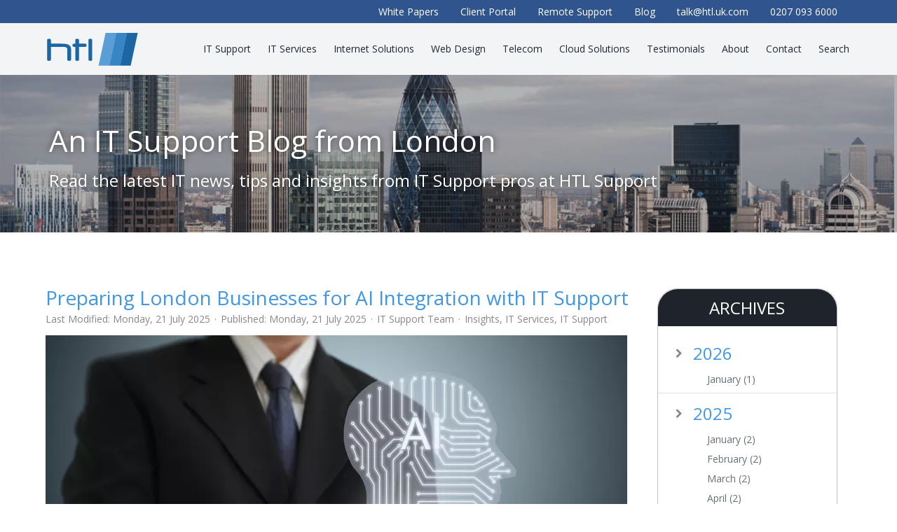

--- FILE ---
content_type: text/html; charset=utf-8
request_url: https://www.htl.london/blog/categories/insights?start=10
body_size: 27984
content:
<!DOCTYPE html>
<html prefix="og: http://ogp.me/ns#" lang="en">
<head>
<meta charset="utf-8">
<meta name="viewport" content="width=device-width, initial-scale=1.0">
<meta http-equiv="x-ua-compatible" content="IE=edge">
<meta name="apple-mobile-web-app-capable" content="yes"><!-- To make the URL and button bars disappear -->
<meta name="apple-mobile-web-app-status-bar-style" content="black-translucent">
<link href='https://fonts.googleapis.com/css?family=Open+Sans:400,400italic' rel='stylesheet' type='text/css'><!--The preceding resource was not rewritten because its domain (fonts.googleapis.com) is not authorized--><!--The preceding resource was not rewritten because its domain (fonts.googleapis.com) is not authorized--><!--The preceding resource was not rewritten because its domain (fonts.googleapis.com) is not authorized--><!--The preceding resource was not rewritten because its domain (fonts.googleapis.com) is not authorized-->
<base href="https://www.htl.london/blog/categories/insights"/>
	<meta http-equiv="content-type" content="text/html; charset=utf-8"/>
	<meta property="og:description" content="There is no description for this category."/>
	<meta property="og:title" content="Insights"/>
	<meta property="og:image" content="https://www.htl.london/components/com_easyblog/assets/images/default_category.png"/>
	<meta property="og:image:width" content="200"/>
	<meta property="og:image:height" content="200"/>
	<meta property="og:type" content="article"/>
	<meta property="og:url" content="https://www.htl.london/blog/categories/insights?start=10"/>
	<meta property="og:site_name" content="HTL"/>
	<title>Insights - IT Support Blog in London - HTL - Page 2</title>
	<link href="https://www.htl.london/blog?view=rsd&tmpl=component" rel="EditURI" type="application/rsd+xml"/>
	<link href="https://www.htl.london/components/com_easyblog/wlwmanifest.xml" rel="wlwmanifest" type="application/wlwmanifest+xml"/>
	<link href="https://www.htl.london/blog/categories/insights?start=10" rel="canonical"/>
	<link href="/blog/categories/insights?format=feed&type=rss" rel="alternate" type="application/rss+xml" title="RSS 2.0"/>
	<link href="/blog/categories/insights?format=feed&type=atom" rel="alternate" type="application/atom+xml" title="Atom 1.0"/>
	<link href="/templates/htlv2/favicon.ico" rel="shortcut icon" type="image/vnd.microsoft.icon"/><!--4xx status code, preventing rewriting of https://www.htl.london/templates/htlv2/favicon.ico--><!--4xx status code, preventing rewriting of https://www.htl.london/templates/htlv2/favicon.ico-->
	<link href="/components/com_easyblog/themes/wireframe/styles/style-5.4.13.min.css" rel="stylesheet" type="text/css"/><!--deadline_exceeded for filter CacheExtender--><!--deadline_exceeded--><!--deadline_exceeded for filter CssFilter-->
	<!--combine_css: Could not combine over barrier: resource not rewritable--><link href="/templates/htlv2/css/style.min.css" rel="stylesheet" type="text/css"/><!--The preceding resource was not rewritten because it is not authorized--><!--The preceding resource was not rewritten because it is not authorized--><!--The preceding resource was not rewritten because it is not authorized--><!--The preceding resource was not rewritten because it is not authorized-->
	<style type="text/css">#blankBM144{overflow:hidden;width:100%;background:#}#blankBM146{overflow:hidden;width:100%;background:#}#blankBM156{overflow:hidden;width:100%;background:#}#blankBM154{overflow:hidden;width:100%;background:#}#blankBM155{overflow:hidden;width:100%;background:#}#blankBM157{overflow:hidden;width:100%;background:#}#blankBM153{overflow:hidden;width:100%;background:#}</style>
	<script src="/media/jui/js/jquery.min.js,q0aee5aba2448888fe3a7e1d3d219dea3.pagespeed.jm.Esjhv-eXHl.js" type="text/javascript"></script><!--JS not inlined since it&#39;s bigger than 2048 bytes-->
	<script src="/media/jui/js/jquery-noconflict.js,q0aee5aba2448888fe3a7e1d3d219dea3+jquery-migrate.min.js,q0aee5aba2448888fe3a7e1d3d219dea3.pagespeed.jc.CqMVawGmlD.js"></script><script>eval(mod_pagespeed_XIGH0RHblK);</script>
	<script>eval(mod_pagespeed_8SyB2sXBmn);</script>
	<script src="/media/k2/assets/js/k2.frontend.js?v=2.11.20230505&sitepath=/" type="text/javascript"></script><!--This script contains introspective JavaScript and is unsafe to replace.--><!--JS not inlined since it&#39;s bigger than 2048 bytes--><!--This script contains introspective JavaScript and is unsafe to replace.-->
	<script src="/media/jui/js/bootstrap.min.js,q0aee5aba2448888fe3a7e1d3d219dea3.pagespeed.jm.nfVVtdSXUD.js" type="text/javascript"></script><!--JS not inlined since it&#39;s bigger than 2048 bytes-->
	<script type="text/javascript">(function(w,d,t,u,n,a,m){w['MauticTrackingObject']=n;w[n]=w[n]||function(){(w[n].q=w[n].q||[]).push(arguments)},a=d.createElement(t),m=d.getElementsByTagName(t)[0];a.async=1;a.src=u;m.parentNode.insertBefore(a,m)})(window,document,'script','https://ww1.htl.london/mtc.js','mt');mt('send','pageview',{});</script>
	<!--googleoff: index-->
<script type="text/javascript">window.ezb=window.eb={"environment":"production","rootUrl":"https://www.htl.london","ajaxUrl":"https://www.htl.london/?option=com_easyblog&lang=&Itemid=126","baseUrl":"https://www.htl.london/?option=com_easyblog&lang=none&Itemid=126","token":"bc315a126b383631a6af40b8d2c5ce5e","mobile":false,"ios":false,"locale":"en-GB","momentLang":"en-gb","direction":"ltr"};</script>
<!--googleon: index-->
	<script src="/media/com_easyblog/scripts/site-5.4.13-basic.min.js"></script><!--This script contains introspective JavaScript and is unsafe to replace.--><!--JS not inlined since it&#39;s bigger than 2048 bytes--><!--This script contains introspective JavaScript and is unsafe to replace.-->
	<style type="text/css">#eb .eb-header .eb-toolbar,#eb .eb-toolbar__search{background-color:#333}#eb .eb-header .eb-toolbar,#eb .eb-toolbar__item--search{border-color:#333}#eb .eb-toolbar__search-close-btn>a,#eb .eb-toolbar__search-close-btn>a:hover,#eb .eb-toolbar__search-close-btn>a:focus,#eb .eb-toolbar__search-close-btn>a:active,#eb .eb-header .eb-toolbar .eb-toolbar__search-input,#eb .eb-header .eb-toolbar .o-nav__item .eb-toolbar__link,#eb .eb-toolbar__search .eb-filter-select-group .form-control,#eb .eb-toolbar .btn-search-submit{color:#fff!important}#eb .eb-toolbar__search .eb-filter-select-group__drop{border-top-color:#fff}#eb .eb-toolbar__search .eb-filter-select-group,#eb .eb-header .eb-toolbar .o-nav__item.is-active .eb-toolbar__link,#eb .eb-header .eb-toolbar .o-nav__item .eb-toolbar__link:hover,#eb .eb-header .eb-toolbar .o-nav__item .eb-toolbar__link:focus,#eb .eb-header .eb-toolbar .o-nav__item .eb-toolbar__link:active{background-color:#5c5c5c}#eb .eb-toolbar__link.has-composer,#eb .eb-toolbar .btn-search-submit{background-color:#428bca!important}#eb .eb-reading-progress{background:#f5f5f5!important;color:#57b4fc!important}#eb .eb-reading-progress::-webkit-progress-bar{background:#f5f5f5!important}#eb .eb-reading-progress__container{background-color:#f5f5f5!important}#eb .eb-reading-progress::-moz-progress-bar{background:#57b4fc!important}#eb .eb-reading-progress::-webkit-progress-value{background:#57b4fc!important}#eb .eb-reading-progress__bar{background:#57b4fc!important}</style>
	
	<link href="/templates/htlv2/css/lightbox.css" rel="stylesheet"><!--The preceding resource was not rewritten because it is not authorized--><!--The preceding resource was not rewritten because it is not authorized--><!--The preceding resource was not rewritten because it is not authorized--><!--The preceding resource was not rewritten because it is not authorized-->
<script src="/templates/htlv2/js/lightbox.min.js.pagespeed.jm.IOmuz9t6c9.js"></script><!--JS not inlined since it&#39;s bigger than 2048 bytes-->

<script type="text/javascript">jQuery(document).ready(function(jQuery){jQuery(document).delegate('*[data-toggle="lightbox"]','click',function(event){event.preventDefault();return jQuery(this).ekkoLightbox({onShown:function(){if(window.console){return console.log('Checking our the events huh?');}}});});});</script>


<script src="/templates/htlv2/js/bootstrap.min.js.pagespeed.jm.FU_ctl49jN.js" defer></script><!--JS not inlined since it&#39;s bigger than 2048 bytes-->
<script src="/templates/htlv2/js/mobile.min.js.pagespeed.jm.b_KZIc3UOY.js" defer></script><!--JS not inlined since it&#39;s bigger than 2048 bytes-->
<script src="/templates/htlv2/js/slick.min.js.pagespeed.jm.0rX4HqgJtB.js" defer></script><!--JS not inlined since it&#39;s bigger than 2048 bytes-->
<script src="/templates/htlv2/js/main.min.js.pagespeed.jm.8RNFP46kCL.js" defer></script><!--JS not inlined since it&#39;s bigger than 2048 bytes-->
<!-- HTML5 shim and Respond.js IE8 support of HTML5 elements and media queries -->
<!--[if lt IE 9]>
<script type='text/javascript' src="/templates/htlv2/js/html5.js"></script>
<script type='text/javascript' src="/templates/htlv2/js/respond.min.js"></script>
<![endif]-->
<link href="/favicon.ico" rel="shortcut icon" type="image/x-icon"/><!--4xx status code, preventing rewriting of https://www.htl.london/favicon.ico--><!--4xx status code, preventing rewriting of https://www.htl.london/favicon.ico-->
<link rel="apple-touch-icon" href="/images/xhtl57.png.pagespeed.ic.tPijUd5fv6.webp"/><!--Image https://www.htl.london/images/htl57.png does not appear to need resizing.--><!--Image https://www.htl.london/images/htl57.png has transparent pixels, is sensitive to compression noise, and has no animation.--><!--The image was not inlined because it is a shortcut icon.-->
<link rel="apple-touch-icon" sizes="72x72" href="/images/xhtl72.png.pagespeed.ic.Lfi5YyD5Rp.webp"/><!--Image https://www.htl.london/images/htl72.png does not appear to need resizing.--><!--Image https://www.htl.london/images/htl72.png has transparent pixels, is sensitive to compression noise, and has no animation.--><!--The image was not inlined because it is a shortcut icon.-->
<link rel="apple-touch-icon" sizes="114x114" href="/images/xhtl114.png.pagespeed.ic.5l83pjwtaC.webp"/><!--Image https://www.htl.london/images/htl114.png does not appear to need resizing.--><!--Image https://www.htl.london/images/htl114.png has transparent pixels, is sensitive to compression noise, and has no animation.--><!--The image was not inlined because it is a shortcut icon.-->

<link rel="apple-touch-icon" sizes="180x180" href="/images/xapple-touch-icon.png.pagespeed.ic.K8AK_wAWEE.webp"><!--Image https://www.htl.london/images/apple-touch-icon.png does not appear to need resizing.--><!--Image https://www.htl.london/images/apple-touch-icon.png has no transparent pixels, is sensitive to compression noise, and has no animation.--><!--The image was not inlined because it is a shortcut icon.-->
<link rel="icon" type="image/png" sizes="48x48" href="/images/xfavicon48.png.pagespeed.ic.fLrgs_rlzq.webp" sizes="48x48"><!--Image https://www.htl.london/images/favicon48.png does not appear to need resizing.--><!--Image https://www.htl.london/images/favicon48.png has transparent pixels, is sensitive to compression noise, and has no animation.--><!--The image was not inlined because it is a shortcut icon.-->
<link rel="icon" type="image/png" sizes="32x32" href="/images/xfavicon32.png.pagespeed.ic.xZfNWe7pJ1.webp" sizes="32x32"><!--Image https://www.htl.london/images/favicon32.png does not appear to need resizing.--><!--Image https://www.htl.london/images/favicon32.png has transparent pixels, is sensitive to compression noise, and has no animation.--><!--The image was not inlined because it is a shortcut icon.-->
<link rel="icon" type="image/png" sizes="16x16" href="/images/xfavicon-16x16.png.pagespeed.ic.8fS_BZkJBc.webp" sizes="16x16"><!--Image https://www.htl.london/images/favicon-16x16.png does not appear to need resizing.--><!--Image https://www.htl.london/images/favicon-16x16.png has transparent pixels, is sensitive to compression noise, and has no animation.--><!--The image was not inlined because it is a shortcut icon.-->
<link rel="manifest" href="/images/manifest.json">
<link rel="mask-icon" href="/images/safari-pinned-tab.svg" color="#5E9ED2">
<link rel="shortcut icon" href="/images/favicon.ico"><!--4xx status code, preventing rewriting of https://www.htl.london/images/favicon.ico--><!--4xx status code, preventing rewriting of https://www.htl.london/images/favicon.ico-->
<meta name="msapplication-config" content="/images/browserconfig.xml">
<meta name="theme-color" content="#ffffff">

<script type="text/javascript">var _gaq=_gaq||[];_gaq.push(['_setAccount','UA-19642504-4']);_gaq.push(['_trackPageview']);(function(){var ga=document.createElement('script');ga.type='text/javascript';ga.async=true;ga.src=('https:'==document.location.protocol?'https://ssl':'http://www')+'.google-analytics.com/ga.js';var s=document.getElementsByTagName('script')[0];s.parentNode.insertBefore(ga,s);})();gtag('config','AW-928181873');gtag('config','G-SW5NS32KYN');</script>

<!-- Google Tag Manager -->
<script>(function(w,d,s,l,i){w[l]=w[l]||[];w[l].push({'gtm.start':new Date().getTime(),event:'gtm.js'});var f=d.getElementsByTagName(s)[0],j=d.createElement(s),dl=l!='dataLayer'?'&l='+l:'';j.async=true;j.src='https://www.googletagmanager.com/gtm.js?id='+i+dl;f.parentNode.insertBefore(j,f);})(window,document,'script','dataLayer','GTM-P9PXN7D');</script>
<!-- End Google Tag Manager -->

<link href="https://plus.google.com/103660572180695230818" rel="publisher"/>
<link href="/images/faviconHTL.ico" rel="shortcut icon" type="image/x-icon"/><!--4xx status code, preventing rewriting of https://www.htl.london/images/faviconHTL.ico--><!--4xx status code, preventing rewriting of https://www.htl.london/images/faviconHTL.ico-->
<!-- Double Tap --><script>!function(a){"use strict";var b={},c=a(),d=!1,e=function(e){var f=a(e.target).closest("li");return f.hasClass(b.selectorClass)?f.get(0)===c.get(0)?void(d=!1):(d=!0,c=f,void e.stopPropagation()):void(d=!1)};a.widget("dcd.doubleTapToGo",{options:{automatic:!0,selectorClass:"doubletap",selectorChain:"li:has(ul)"},_create:function(){var a=this;(void 0!==window.ontouchstart||window.navigator.msMaxTouchPoints||window.navigator.userAgent.toLowerCase().match(/windows phone os 7/i))&&(b=this.options,window.navigator.msPointerEnabled?this.element.get(0).addEventListener("MSPointerDown",e,!1):window.navigator.pointerEnabled&&this.element.get(0).addEventListener("pointerdown",e,!1),this.element.on("click","."+this.options.selectorClass,function(b){return a._click(b)}).on("touchstart","."+this.options.selectorClass,function(b){return a._tap(b)}),this._addSelectors())},_init:function(){c=a(),d=!1},_addSelectors:function(){this.options.automatic===!0&&this.element.find(this.options.selectorChain).addClass(this.options.selectorClass)},_click:function(b){d?b.preventDefault():c=a()},_tap:e,_destroy:function(){this.element.off(),window.navigator.msPointerEnabled&&this.element.get(0).removeEventListener("MSPointerDown",e),window.navigator.pointerEnabled&&this.element.get(0).removeEventListener("pointerdown",e)}})}(jQuery);</script>
</script><!-- Double Tap -->

<!-- Lead Forensics -->
<script type="text/javascript" src="https://secure.agile-enterprise-365.com/js/781010.js"></script><!--The preceding resource was not rewritten because its domain (secure.agile-enterprise-365.com) is not authorized--><!--The preceding resource was not rewritten because its domain (secure.agile-enterprise-365.com) is not authorized--><!--The preceding resource was not rewritten because its domain (secure.agile-enterprise-365.com) is not authorized--><!--The preceding resource was not rewritten because its domain (secure.agile-enterprise-365.com) is not authorized-->
<noscript><img alt="" src="https://secure.agile-enterprise-365.com/781010.png" style="display:none;"/><!--The preceding resource was not rewritten because its domain (secure.agile-enterprise-365.com) is not authorized--><!--The preceding resource was not rewritten because its domain (secure.agile-enterprise-365.com) is not authorized--></noscript>
<!-- End Lead Forensics -->
</head>
<!-- JSON-LD markup generated by Google Structured Data Markup Helper. -->
<script type="application/ld+json">
{
  "@context" : "http://schema.org",
  "@type" : "LocalBusiness",
  "name" : "HTL Support",
  "url": "https://www.htl.london/",
  "logo" : "https://www.htl.london/images/HTL-Group-Logo-IT-Support-London.svg",
  "priceRange":"££",
  "areaServed":"London",
  "telephone" : "0207 093 6000",
  "email" : "talk@htl.uk.com",
  "address" : {
    "@type" : "PostalAddress",
    "streetAddress" : "40 Beaufort Court, Admirals Way, Canary Wharf",
    "addressLocality" : "London",
    "postalCode" : "E14 9XL",
	"addressCountry": "UK"
  },
  "aggregateRating": {
    "@type": "AggregateRating",
    "ratingValue": "4.9",
    "bestRating": "5",
    "worstRating": "0",
    "ratingCount": "18",
    "author": {
         "@type": "Organization",
        "name": "Google Reviews"
            }
},
"sameAs":[
"https://www.facebook.com/HTLSupport/",
"https://twitter.com/HTL_Support",
"https://www.linkedin.com/company/htl-support",
"https://www.youtube.com/channel/UC2lY_xUxRt-s38fFkpsoUvQ"
],
 "image": [
    "https://www.htl.london/images/expert-it-support-canary-wharf.jpg",
    "https://www.htl.london/images/it-support-services-london-business.jpg",
    "https://www.htl.london/images/iso9001-accreditation.jpg",
    "https://www.htl.london/images/iso27001-accreditation.jpg",
    "https://www.htl.london/images/it-support-london-canary-wharf.jpg"
   ]
}
</script>
<script type="application/ld+json">{"@context":"https://schema.org","@type":"FAQPage","mainEntity":[{"@type":"Question","name":"What does an IT Support Company do? ","acceptedAnswer":{"@type":"Answer","text":"An IT Support company provides outsourced IT Services to businesses of all sizes and industries. A good IT Support provider should offer proactive support solutions, IT Consultancy, and recommendations on top of standard IT Support Services and repairs. "}},{"@type":"Question","name":"How can I get IT Support for my business?","acceptedAnswer":{"@type":"Answer","text":"Begin your IT journey by getting an IT review from the IT Experts. The IT review will reveal your weak spots as well as the best IT solutions that fit your business needs. Considering a switch? We are offering a FREE IT review. "}},{"@type":"Question","name":"What areas of London do you provide IT Support? ","acceptedAnswer":{"@type":"Answer","text":"Our base is in Canary Wharf E14. From here we have easy access to the Jubilee Line as well as DLR services. You can search here if your area is covered using our tool to check our average response times, based on your area. "}},{"@type":"Question","name":"What IT Support services do you provide in London?","acceptedAnswer":{"@type":"Answer","text":"HTL Support offers a wide range of IT Support Services to businesses across London. We provide IT Outsourcing, IT Consultancy, IT Infrastructure, Cyber Security Services, Structured Cabling, Cloud Solutions, and more. "}},{"@type":"Question","name":"Do you provide remote IT support?","acceptedAnswer":{"@type":"Answer","text":"Absolutely! These days, a lot of work is being done remotely. It’s cheaper for the client and the repair is done in minutes not hours."}}]}</script>

<body onload="_googWcmGet('ga-phone', '0207 093 6000')">
<!-- Google Tag Manager (noscript) -->
<noscript><iframe src="https://www.googletagmanager.com/ns.html?id=GTM-P9PXN7D" height="0" width="0" style="display:none;visibility:hidden"></iframe></noscript>
<!-- End Google Tag Manager (noscript) -->
<!-- Meta Pixel Code -->
<script>!function(f,b,e,v,n,t,s){if(f.fbq)return;n=f.fbq=function(){n.callMethod?n.callMethod.apply(n,arguments):n.queue.push(arguments)};if(!f._fbq)f._fbq=n;n.push=n;n.loaded=!0;n.version='2.0';n.queue=[];t=b.createElement(e);t.async=!0;t.src=v;s=b.getElementsByTagName(e)[0];s.parentNode.insertBefore(t,s)}(window,document,'script','https://connect.facebook.net/en_US/fbevents.js');fbq('init','136933009458073');fbq('track','PageView');</script>
<noscript><img height="1" width="1" style="display:none" src="https://www.facebook.com/tr?id=136933009458073&ev=PageView&noscript=1"/><!--The preceding resource was not rewritten because its domain (www.facebook.com) is not authorized--><!--The preceding resource was not rewritten because its domain (www.facebook.com) is not authorized--></noscript>
<!-- End Meta Pixel Code -->

<div id="top-wrapper">
<div class="top-row"><div class="container">
<!-- Blank250 Starts Here -->
<div id="blankBM153">
    <div id="holderBM153">
        <div id="innerBM153">
            <div>
                <ul class="top-links">
<li class="hidden-xs"><a href="/white-papers"><span>White Papers</span></a></li>
<li class="hidden-xs"><a href="/client-portal"><span>Client Portal</span></a></li>
<li class="hidden-xs"><a href="/live-support"><span>Remote Support</span></a></li>
<li class="hidden-xs"><a href="/blog"><span>Blog</span></a></li>
<li><a href="mailto:talk@htl.uk.com"><span>talk@htl.uk.com</span></a></li>
<li><span class="tel">0207 093 6000</span></li>
</ul>
            </div>
            <div>
            
            </div>
            <div>
                
            </div>
        </div>
    </div>
</div>
<!-- Blank250 Ends Here --></div></div><div class="container">
<header id="th" class="row">
<nav class="navbar">        
<div class="nav-row">
<div class="navbar-header">
<button type="button" class="navbar-toggle" data-toggle="collapse" data-target="#navbar-responsive-collapse">
<span class="icon-bar"></span>
<span class="icon-bar"></span>
<span class="icon-bar"></span>
</button>
<a class="navbar-brand" href="/">
<img src="/images/HTL-Group-Logo-IT-Support-London.svg" class="img-responsive" alt="IT Support HTL UK Logo" width="144" height="59"/><!--4xx status code, preventing rewriting of https://www.htl.london/images/HTL-Group-Logo-IT-Support-London.svg--><!--4xx status code, preventing rewriting of https://www.htl.london/images/HTL-Group-Logo-IT-Support-London.svg-->
</a>
</div>
       
<div class="collapse navbar-collapse" id="navbar-responsive-collapse">
<ul class="nav menu navbar-nav">
<li class="item-101"><a href="/"><span>Home</span></a></li><li class="item-150 dropdown deeper parent"><a class=" dropdown-toggle" href="/it-support"><span>IT Support<b class="caret"></b></span></a><ul class="nav-child unstyled small dropdown-menu"><li class="item-159"><a href="/it-support"><span>IT Support Services</span></a></li><li class="item-500"><a href="/your-it-guy"><span>Your IT Guy</span></a></li><li class="item-501"><a href="/it-support-costs"><span>IT Support Costs</span></a></li><li class="item-161"><a href="/proactive-warning-service"><span>Proactive Warning Service</span></a></li></ul></li><li class="item-151 dropdown deeper parent"><a class=" dropdown-toggle" href="/it-services"><span>IT Services<b class="caret"></b></span></a><ul class="nav-child unstyled small dropdown-menu"><li class="item-365"><a href="/it-managed-services"><span>IT Managed Service</span></a></li><li class="item-366"><a href="/it-consultancy"><span>IT Consultancy</span></a></li><li class="item-367"><a href="/it-installation-configuration"><span>IT Installation &amp; Configuration</span></a></li><li class="item-368"><a href="/voice-data-cabling"><span>Voice &amp; Data Cabling</span></a></li><li class="item-369"><a href="/it-equipment"><span>IT Equipment</span></a></li><li class="item-370"><a href="/it-service-continuity"><span>IT Service Continuity</span></a></li><li class="item-371"><a href="/it-licence-hardware-audits"><span>IT Licence &amp; Hardware Audits</span></a></li><li class="item-372"><a href="/microsoft-support"><span>Microsoft </span></a></li><li class="item-373"><a href="/cisco-support"><span>Cisco</span></a></li></ul></li><li class="item-153 dropdown deeper parent"><a class=" dropdown-toggle" href="/internet-solutions"><span>Internet Solutions<b class="caret"></b></span></a><ul class="nav-child unstyled small dropdown-menu"><li class="item-374"><a href="/internet-connections" title="Internet Connections| Business Broadband | Fibre Broadband"><span>Internet Connections</span></a></li><li class="item-443"><a href="/domain-names-and-dns"><span>Domain Names and DNS</span></a></li><li class="item-444"><a href="/email-security-a-spam-filtering"><span>Email Security &amp; Spam Filtering</span></a></li><li class="item-445"><a href="/hosted-exchange"><span>Hosted Exchange</span></a></li><li class="item-447"><a href="/ssl-certificates"><span>SSL Certificates</span></a></li><li class="item-448"><a href="/cyber-security"><span>Cyber-security Solutions</span></a></li><li class="item-449"><a href="/internet-security"><span>Internet Security</span></a></li><li class="item-450"><a href="/website-hosting"><span>Website Hosting</span></a></li><li class="item-451"><a href="/wi-fi-hotspots"><span>Wi-Fi Hotspots</span></a></li></ul></li><li class="item-154 dropdown deeper parent"><a class=" dropdown-toggle" href="/website-design-a-development"><span>Web Design<b class="caret"></b></span></a><ul class="nav-child unstyled small dropdown-menu"><li class="item-453"><a href="/professional-website-designs"><span>Professional Website Designs</span></a></li><li class="item-454"><a href="/joomla"><span>Joomla</span></a></li><li class="item-455"><a href="/magento"><span>Magento</span></a></li><li class="item-456"><a href="/wordpress"><span>Wordpress</span></a></li><li class="item-457"><a href="/search-engine-marketing"><span>Search Engine Marketing</span></a></li><li class="item-458"><a href="/web-design-quotation"><span>Website Design Quotation</span></a></li><li class="item-459 dropdown-submenu deeper parent"><a href="/website-case-studies"><span>Website Case Studies</span></a><ul class="nav-child unstyled small dropdown-menu"><li class="item-460"><a href="/website-case-studies/pro-bono-bio"><span>Pro Bono Bio</span></a></li><li class="item-461"><a href="/website-case-studies/dinnerwarehouse"><span>DinnerWareHouse</span></a></li><li class="item-462"><a href="/website-case-studies/flexiseq"><span>FLEXISEQ</span></a></li><li class="item-463"><a href="/website-case-studies/thermopacks"><span>Thermopacks</span></a></li><li class="item-464"><a href="/website-case-studies/old-brutonian-association"><span>Old Brutonian Association</span></a></li><li class="item-465"><a href="/website-case-studies/salisbury-vcc"><span>Salisbury VCC</span></a></li><li class="item-466"><a href="/website-case-studies/case-study-oakes-lyman"><span>Oakes Lyman</span></a></li><li class="item-467"><a href="/website-case-studies/michael-mccann"><span>Michael McCann</span></a></li><li class="item-468"><a href="/website-case-studies/sea-vixen"><span>Sea Vixen</span></a></li></ul></li></ul></li><li class="item-155 dropdown deeper parent"><a class=" dropdown-toggle" href="/telecom-services"><span>Telecom<b class="caret"></b></span></a><ul class="nav-child unstyled small dropdown-menu"><li class="item-469"><a href="/business-telephone-systems"><span>Business Telephone Systems</span></a></li><li class="item-470"><a href="/avaya"><span>Avaya</span></a></li><li class="item-471"><a href="/3cx"><span>3cx</span></a></li><li class="item-527"><a href="/microsoft-office-365-and-voice"><span>Office 365 and Voice</span></a></li></ul></li><li class="item-473 dropdown deeper parent"><a class=" dropdown-toggle" href="/cloud-solutions"><span>Cloud Solutions<b class="caret"></b></span></a><ul class="nav-child unstyled small dropdown-menu"><li class="item-474"><a href="/cloud-solutions/hosted-desktop"><span>Hosted Desktop</span></a></li><li class="item-475"><a href="/cloud-solutions/private-cloud"><span>Private Cloud</span></a></li><li class="item-476"><a href="/cloud-solutions/backup-dr"><span>Backup/DR</span></a></li><li class="item-477"><a href="/cloud-solutions/voip"><span>VoIP</span></a></li><li class="item-478"><a href="/cloud-solutions/microsoft-office-365"><span>Microsoft Office 365</span></a></li><li class="item-479"><a href="/cloud-solutions/veeam"><span>VEEAM</span></a></li></ul></li><li class="item-156 dropdown deeper parent"><a class=" dropdown-toggle" href="/client-testimonials"><span>Testimonials<b class="caret"></b></span></a><ul class="nav-child unstyled small dropdown-menu"><li class="item-483"><a href="/client-testimonials/case-studies"><span>Case Studies</span></a></li></ul></li><li class="item-157 dropdown deeper parent"><a class=" dropdown-toggle" href="/about-us"><span>About<b class="caret"></b></span></a><ul class="nav-child unstyled small dropdown-menu"><li class="item-485"><a href="/company-principals"><span>Company Principals</span></a></li><li class="item-486"><a href="/the-it-guy-concept"><span>The IT Guy Concept</span></a></li><li class="item-487"><a href="/how-we-rate-performance"><span>How we Rate Performance</span></a></li><li class="item-488"><a href="/average-response-times"><span>Average Response Times</span></a></li><li class="item-489"><a href="/our-strategic-partners"><span>Our Strategic Partners</span></a></li><li class="item-490"><a href="/canary-wharf-datacentre-webcam"><span>Canary Wharf Datacentre Webcam</span></a></li><li class="item-491"><a href="/accreditations"><span>Accreditations</span></a></li></ul></li><li class="item-158 dropdown deeper parent"><a class=" dropdown-toggle" href="/contact-us"><span>Contact<b class="caret"></b></span></a><ul class="nav-child unstyled small dropdown-menu"><li class="item-493"><a href="/how-to-find-us"><span>How to Find Us</span></a></li><li class="item-494"><a href="/free-it-review"><span>Free IT Review</span></a></li></ul></li><li class="item-495"><a href="/search"><span>Search</span></a></li><li class="item-496 active"><a class="hidden-md hidden-lg" href="/blog"><span>Blog</span></a></li><li class="item-497"><a class=" hidden-sm hidden-md hidden-lg" href="/client-portal"><span>Client Portal</span></a></li></ul>

</div>              
</div>
</nav>
</header>
</div> 
<div class="clearfix"></div>
</div>

<div id="header-wrapper">
<!-- Blank250 Starts Here -->
<div id="blankBM157">
    <div id="holderBM157">
        <div id="innerBM157">
            <div>
                
            </div>
            <div>
            
            </div>
            <div>
                <div><section id="blog-header" class="first-fold">
<div class="container">
<h1 class="h2">An IT Support Blog from London</h1>
<h3>Read the latest IT news, tips and insights from IT Support pros at HTL Support</h3>
</div>
</section></div>
            </div>
        </div>
    </div>
</div>
<!-- Blank250 Ends Here --></div><div class="clearfix"></div> 
     
<main id="content-wrapper" class="container trim mt40 mb40">	
<div class="col-md-9"><div id="system-message-container">
	</div>
<div id="eb" class="eb-component eb-wireframe eb-view-categories eb-layout-listings 																	">
	<div class="eb-container" data-eb-container>

		<div class="eb-container__main">
			<div class="eb-content">
				
				
				
				
									<div class="eb-template" data-name="site/layout/image/popup">
	<div id="eb" class="eb-image-popup">
		<div class="eb-image-popup-header">
			<div class="eb-image-popup-close-button"><i class="fa fa-close"></i></div>
		</div>
		<div class="eb-image-popup-container"></div>
		<div class="eb-image-popup-footer">
			<div class="eb-image-popup-thumbs"></div>
		</div>
		<div class="eb-loader-o size-lg"></div>
	</div>
</div>
<div class="eb-template" data-name="site/layout/image/popup/thumb">
	<div class="eb-image-popup-thumb"><div><img/></div></div>
</div>					<div class="eb-template" data-name="site/layout/image/container">
	<div class="eb-image">
		<div class="eb-image-figure">
			<a class="eb-image-viewport"></a>
		</div>
		<div class="eb-image-caption"><span></span></div>
	</div>
</div>				
				
<div class="eb-posts " data-blog-posts>
	<!-- @module: easyblog-before-pagination -->
	
			
			<!-- Determine if post custom fields should appear or not in category listings -->
										
							<div class="eb-post" data-blog-posts-item data-id="332">

	<div class="eb-post-content">
		
		
		<div class="eb-post-head no-overflow">

			
			
			
						<h2 class="eb-post-title reset-heading">
				<a href="/blog/london-businesses-ai-integration-it-support" class="text-inherit">Preparing London Businesses for AI Integration with IT Support</a>
			</h2>
			
						<div class="eb-post-meta text-muted">
				
				                <div class="eb-post-date">
					<time class="eb-meta-date" content="2025-07-21">
						Last Modified: Monday, 21 July 2025					</time>
				</div>
				<div class="eb-post-date">
					<i class="fa fa-clock-o"></i>
					<time class="eb-meta-date" content="2025-07-21">
						Published: Monday, 21 July 2025					</time>
				</div>
			
				
								<div class="eb-post-author">
					<i class="fa fa-user"></i>
					<span>
						<a href="/author" rel="author">IT Support Team</a>
					</span>
				</div>
				
								<div>
					<div class="eb-post-category comma-seperator">
						<i class="fa fa-folder-open"></i>
												<span>
							<a href="/blog/categories/insights">Insights</a>
						</span>
												<span>
							<a href="/blog/categories/it-services">IT Services</a>
						</span>
												<span>
							<a href="/blog/categories/it-support">IT Support</a>
						</span>
											</div>
				</div>
				
				
							</div>
					</div>

					<div class="eb-post-body type-standard">

				
				<p><img src="/images/xpreparing-london-businesses-for-ai-integration-with-it-support.jpg.pagespeed.ic.IaOxL4SV-k.webp" alt="AI Integration" width="830" height="280"/><!--Image https://www.htl.london/images/preparing-london-businesses-for-ai-integration-with-it-support.jpg does not appear to need resizing.--><!--The image was not inlined because it has too many bytes.--></p>
<p>AI is reshaping the global business landscape at breakneck pace, and in few places more so than London – the UK's economic hub. Arguably, with its service-focused business environment and tech scene, London is at the forefront.</p>
<p>So for companies in London, AI integration isn’t about the future but about the now – obtaining efficiency now, and getting a competitive advantage now. But embedding AI into operations as they stand can be easier said than done. It’s a huge new technological development with unique demands – and a need for a specific IT support framework.</p>
<p>This article explores how London businesses can effectively navigate the complexities of AI integration, from assessing their current IT infrastructure, right through to mitigating risks and upskilling their workforce, ensuring a seamless and secure transition into the AI era.</p>
			</div>
		
		
					<div class="eb-post-more mt-20">
				<a class="btn btn-default" href="/blog/london-businesses-ai-integration-it-support">Continue reading</a>
			</div>
		
		
		<div class="eb-post-actions">
			
							<div class="col-cell eb-post-hits">
					<i class="fa fa-eye"></i>&nbsp; 
											965 Hits									</div>
			
					</div>

					<div class="eb-tags cell-top type-1">
	<div class="col-cell cell-label">Tags:</div>
	<div class="col-cell cell-tags">
				<span>
			<a href="/blog/tags/cloud">Cloud</a>
		</span>
				<span>
			<a href="/blog/tags/business">Business</a>
		</span>
				<span>
			<a href="/blog/tags/insights">Insights</a>
		</span>
				<span>
			<a href="/blog/tags/it-services">IT Services</a>
		</span>
				<span>
			<a href="/blog/tags/it-support">IT Support</a>
		</span>
			</div>
</div>
		
		
					<div class="eb-share">
	<div class="eb-share-buttons is-small is-english">

				<div class="eb-share-facebook">
			<script type="text/javascript">EasyBlog.require().script("site/bookmarklet").done(function($){$('#sb-1478800366').bookmarklet('facebook',{"url":"https://www.htl.london/blog/london-businesses-ai-integration-it-support","send":"1","size":"small","verb":"like","locale":"en_GB","theme":"light","tracking":false});});</script>
<div class="eb-facebook-like like has-sendbtn">
	<span id="sb-1478800366"></span>
</div>		</div>		
				<div class="eb-share-linkedin">
			<script type="text/javascript">EasyBlog.require().script("site/bookmarklet").done(function($){$('#sb-157630593').bookmarklet('linkedin',{"url":"https://www.htl.london/blog/london-businesses-ai-integration-it-support","size":"small"});});</script>
<div class="eb-social-button linkedin-share">
	<span id="sb-157630593"></span>
</div>		</div>		
				<div class="eb-share-twitter">
			<div class="eb-social-button retweet">
	<a href="https://twitter.com/intent/tweet?url=https%3A%2F%2Fwww.htl.london%2Fblog%2Flondon-businesses-ai-integration-it-support&amp;text=Preparing+London+Businesses+for+AI+Integration+with+IT+Support" target="_blank" class="eb-share-twitter-btn">
		<i class="fa fa-twitter"></i>
		<span class="btn-text">Tweet</span>
	</a>
</div>		</div>		
				<div class="eb-share-pinterest">
			<div class="eb-social-button pinterest">
	<div id="sb-1350453668">
	<a href="https://pinterest.com/pin/create/button/?url=https%3A%2F%2Fwww.htl.london%2Fblog%2Flondon-businesses-ai-integration-it-support&media=https%3A%2F%2Fwww.htl.london%2Fimages%2Fpreparing-london-businesses-for-ai-integration-with-it-support.jpg&description=Preparing+London+Businesses+for+AI+Integration+with+IT+Support" data-pin-do="buttonPin" data-pin-count="beside" data-pin-lang="en" target="_blank"></a>
	</div>
</div>
		</div>		
			</div>
</div>		
		
		<div class="eb-post-foot">
							<div class="col-cell eb-post-hits">
					<i class="fa fa-eye"></i> 965 Hits				</div>
			
					</div>
	</div>
	<script type="application/ld+json">
	{
		"@context": "http://schema.org",
		"mainEntityOfPage": "https://www.htl.london/blog/london-businesses-ai-integration-it-support",
		"@type": "BlogPosting",
		"headline": "Preparing London Businesses for AI Integration with IT Support",
		"image": "https://www.htl.london/images/preparing-london-businesses-for-ai-integration-with-it-support.jpg",
		"editor": "IT Support Team",
		"genre": "Insights",
		"publisher": {
			"@type": "Organization",
			"name": "HTL",
			"logo": {"@type":"ImageObject","url":"https:\/\/www.htl.london\/media\/com_easyblog\/images\/schema\/logo.png","width":60,"height":60}		},
		"datePublished": "2025-07-21",
		"dateCreated": "2025-07-21",
		"dateModified": "2025-07-21",
		"description": "",
		"author": {
			"@type": "Person",
			"name": "IT Support Team",
			"image": "https://www.htl.london/components/com_easyblog/assets/images/default_blogger.png"
		}
	}
</script>

</div>
					
			<!-- Determine if post custom fields should appear or not in category listings -->
										
							<div class="eb-post" data-blog-posts-item data-id="331">

	<div class="eb-post-content">
		
		
		<div class="eb-post-head no-overflow">

			
			
			
						<h2 class="eb-post-title reset-heading">
				<a href="/blog/optimise-your-wi-fi-network-at-work-or-home" class="text-inherit">How to Optimise Your Wi-Fi Network for Better Performance at Work or Home</a>
			</h2>
			
						<div class="eb-post-meta text-muted">
				
				                <div class="eb-post-date">
					<time class="eb-meta-date" content="2025-07-07">
						Last Modified: Monday, 07 July 2025					</time>
				</div>
				<div class="eb-post-date">
					<i class="fa fa-clock-o"></i>
					<time class="eb-meta-date" content="2025-07-07">
						Published: Monday, 07 July 2025					</time>
				</div>
			
				
								<div class="eb-post-author">
					<i class="fa fa-user"></i>
					<span>
						<a href="/author" rel="author">IT Support Team</a>
					</span>
				</div>
				
								<div>
					<div class="eb-post-category comma-seperator">
						<i class="fa fa-folder-open"></i>
												<span>
							<a href="/blog/categories/insights">Insights</a>
						</span>
												<span>
							<a href="/blog/categories/it-services">IT Services</a>
						</span>
												<span>
							<a href="/blog/categories/it-support">IT Support</a>
						</span>
											</div>
				</div>
				
				
							</div>
					</div>

					<div class="eb-post-body type-standard">

				
				<p><img src="/images/xoptimize-wifi-network-at-work-or-home.jpg.pagespeed.ic.HodHhYpBJd.webp" alt="Wifi Network" width="830" height="280"/><!--Image https://www.htl.london/images/optimize-wifi-network-at-work-or-home.jpg does not appear to need resizing.--><!--The image was not inlined because it has too many bytes.--></p>
<p>A slow or unreliable Wi-Fi network can be a major drain on your productivity or those of your employees. This is true whether you're running a big organisation, managing a small office or working from your living room.</p>
<p>Poor connectivity affects everything from video calls and file transfers to the performance of cloud-based applications. Fortunately, there are practical steps you can take to improve your Wi-Fi network's speed, reliability, and coverage.</p>
<p>This post outlines simple yet effective ways to optimise your Wi-Fi network for improved performance. Whether you're managing your network inhouse or working with a provider of IT services in London, these tips will help you get the most out of your current Internet setup.</p>
			</div>
		
		
					<div class="eb-post-more mt-20">
				<a class="btn btn-default" href="/blog/optimise-your-wi-fi-network-at-work-or-home">Continue reading</a>
			</div>
		
		
		<div class="eb-post-actions">
			
							<div class="col-cell eb-post-hits">
					<i class="fa fa-eye"></i>&nbsp; 
											1056 Hits									</div>
			
					</div>

					<div class="eb-tags cell-top type-1">
	<div class="col-cell cell-label">Tags:</div>
	<div class="col-cell cell-tags">
				<span>
			<a href="/blog/tags/internet-solutions">Internet Solutions</a>
		</span>
				<span>
			<a href="/blog/tags/business">Business</a>
		</span>
				<span>
			<a href="/blog/tags/technology">Technology</a>
		</span>
				<span>
			<a href="/blog/tags/it-services">IT Services</a>
		</span>
				<span>
			<a href="/blog/tags/it-support">IT Support</a>
		</span>
			</div>
</div>
		
		
					<div class="eb-share">
	<div class="eb-share-buttons is-small is-english">

				<div class="eb-share-facebook">
			<script type="text/javascript">EasyBlog.require().script("site/bookmarklet").done(function($){$('#sb-2049574148').bookmarklet('facebook',{"url":"https://www.htl.london/blog/optimise-your-wi-fi-network-at-work-or-home","send":"1","size":"small","verb":"like","locale":"en_GB","theme":"light","tracking":false});});</script>
<div class="eb-facebook-like like has-sendbtn">
	<span id="sb-2049574148"></span>
</div>		</div>		
				<div class="eb-share-linkedin">
			<script type="text/javascript">EasyBlog.require().script("site/bookmarklet").done(function($){$('#sb-375770922').bookmarklet('linkedin',{"url":"https://www.htl.london/blog/optimise-your-wi-fi-network-at-work-or-home","size":"small"});});</script>
<div class="eb-social-button linkedin-share">
	<span id="sb-375770922"></span>
</div>		</div>		
				<div class="eb-share-twitter">
			<div class="eb-social-button retweet">
	<a href="https://twitter.com/intent/tweet?url=https%3A%2F%2Fwww.htl.london%2Fblog%2Foptimise-your-wi-fi-network-at-work-or-home&amp;text=How+to+Optimise+Your+Wi-Fi+Network+for+Better+Performance+at+Work+or+Home" target="_blank" class="eb-share-twitter-btn">
		<i class="fa fa-twitter"></i>
		<span class="btn-text">Tweet</span>
	</a>
</div>		</div>		
				<div class="eb-share-pinterest">
			<div class="eb-social-button pinterest">
	<div id="sb-212272456">
	<a href="https://pinterest.com/pin/create/button/?url=https%3A%2F%2Fwww.htl.london%2Fblog%2Foptimise-your-wi-fi-network-at-work-or-home&media=https%3A%2F%2Fwww.htl.london%2Fimages%2Foptimize-wifi-network-at-work-or-home.jpg&description=How+to+Optimise+Your+Wi-Fi+Network+for+Better+Performance+at+Work+or+Home" data-pin-do="buttonPin" data-pin-count="beside" data-pin-lang="en" target="_blank"></a>
	</div>
</div>
		</div>		
			</div>
</div>		
		
		<div class="eb-post-foot">
							<div class="col-cell eb-post-hits">
					<i class="fa fa-eye"></i> 1056 Hits				</div>
			
					</div>
	</div>
	<script type="application/ld+json">
	{
		"@context": "http://schema.org",
		"mainEntityOfPage": "https://www.htl.london/blog/optimise-your-wi-fi-network-at-work-or-home",
		"@type": "BlogPosting",
		"headline": "How to Optimise Your Wi-Fi Network for Better Performance at Work or Home",
		"image": "https://www.htl.london/images/optimize-wifi-network-at-work-or-home.jpg",
		"editor": "IT Support Team",
		"genre": "Insights",
		"publisher": {
			"@type": "Organization",
			"name": "HTL",
			"logo": {"@type":"ImageObject","url":"https:\/\/www.htl.london\/media\/com_easyblog\/images\/schema\/logo.png","width":60,"height":60}		},
		"datePublished": "2025-07-07",
		"dateCreated": "2025-07-07",
		"dateModified": "2025-07-07",
		"description": "",
		"author": {
			"@type": "Person",
			"name": "IT Support Team",
			"image": "https://www.htl.london/components/com_easyblog/assets/images/default_blogger.png"
		}
	}
</script>

</div>
					
			<!-- Determine if post custom fields should appear or not in category listings -->
										
							<div class="eb-post" data-blog-posts-item data-id="329">

	<div class="eb-post-content">
		
		
		<div class="eb-post-head no-overflow">

			
			
			
						<h2 class="eb-post-title reset-heading">
				<a href="/blog/importance-of-it-support-for-startups-in-london" class="text-inherit">The Importance of IT Support for Startups in London</a>
			</h2>
			
						<div class="eb-post-meta text-muted">
				
				                <div class="eb-post-date">
					<time class="eb-meta-date" content="2025-06-23">
						Last Modified: Monday, 23 June 2025					</time>
				</div>
				<div class="eb-post-date">
					<i class="fa fa-clock-o"></i>
					<time class="eb-meta-date" content="2025-06-23">
						Published: Monday, 23 June 2025					</time>
				</div>
			
				
								<div class="eb-post-author">
					<i class="fa fa-user"></i>
					<span>
						<a href="/author" rel="author">IT Support Team</a>
					</span>
				</div>
				
								<div>
					<div class="eb-post-category comma-seperator">
						<i class="fa fa-folder-open"></i>
												<span>
							<a href="/blog/categories/insights">Insights</a>
						</span>
												<span>
							<a href="/blog/categories/it-services">IT Services</a>
						</span>
												<span>
							<a href="/blog/categories/it-support">IT Support</a>
						</span>
											</div>
				</div>
				
				
							</div>
					</div>

					<div class="eb-post-body type-standard">

				
				<p><img src="/images/ximportance-of-it-support-in-london.jpg.pagespeed.ic.ssbvNFZPMI.webp" alt="Importance of IT Support in London" width="830" height="280"/><!--Image https://www.htl.london/images/importance-of-it-support-in-london.jpg does not appear to need resizing.--><!--The image was not inlined because it has too many bytes.--></p>
<p>When you’re in such a dynamic and cutthroat environment as London's startup ecosystem you’re sure to want any possible advantage you can get. That includes in the technology stakes.</p>
<p>Yes, your groundbreaking ideas and passionate teams are fundamental, the underlying technological framework has a huge impact on your trajectory.</p>
<p>Robust IT support is therefore not just an operational cost but actually a strategic asset, so for startup companies in London that reliable and expert support is really all the difference.</p>
<p>IT support can lay a solid technology foundation that allows for innovation, for lots of agility, and for sustained growth in a city that waits for no one.</p>
			</div>
		
		
					<div class="eb-post-more mt-20">
				<a class="btn btn-default" href="/blog/importance-of-it-support-for-startups-in-london">Continue reading</a>
			</div>
		
		
		<div class="eb-post-actions">
			
							<div class="col-cell eb-post-hits">
					<i class="fa fa-eye"></i>&nbsp; 
											895 Hits									</div>
			
					</div>

					<div class="eb-tags cell-top type-1">
	<div class="col-cell cell-label">Tags:</div>
	<div class="col-cell cell-tags">
				<span>
			<a href="/blog/tags/business">Business</a>
		</span>
				<span>
			<a href="/blog/tags/it-services">IT Services</a>
		</span>
				<span>
			<a href="/blog/tags/it-support">IT Support</a>
		</span>
			</div>
</div>
		
		
					<div class="eb-share">
	<div class="eb-share-buttons is-small is-english">

				<div class="eb-share-facebook">
			<script type="text/javascript">EasyBlog.require().script("site/bookmarklet").done(function($){$('#sb-854671621').bookmarklet('facebook',{"url":"https://www.htl.london/blog/importance-of-it-support-for-startups-in-london","send":"1","size":"small","verb":"like","locale":"en_GB","theme":"light","tracking":false});});</script>
<div class="eb-facebook-like like has-sendbtn">
	<span id="sb-854671621"></span>
</div>		</div>		
				<div class="eb-share-linkedin">
			<script type="text/javascript">EasyBlog.require().script("site/bookmarklet").done(function($){$('#sb-185124007').bookmarklet('linkedin',{"url":"https://www.htl.london/blog/importance-of-it-support-for-startups-in-london","size":"small"});});</script>
<div class="eb-social-button linkedin-share">
	<span id="sb-185124007"></span>
</div>		</div>		
				<div class="eb-share-twitter">
			<div class="eb-social-button retweet">
	<a href="https://twitter.com/intent/tweet?url=https%3A%2F%2Fwww.htl.london%2Fblog%2Fimportance-of-it-support-for-startups-in-london&amp;text=The+Importance+of+IT+Support+for+Startups+in+London" target="_blank" class="eb-share-twitter-btn">
		<i class="fa fa-twitter"></i>
		<span class="btn-text">Tweet</span>
	</a>
</div>		</div>		
				<div class="eb-share-pinterest">
			<div class="eb-social-button pinterest">
	<div id="sb-87481334">
	<a href="https://pinterest.com/pin/create/button/?url=https%3A%2F%2Fwww.htl.london%2Fblog%2Fimportance-of-it-support-for-startups-in-london&media=https%3A%2F%2Fwww.htl.london%2Fimages%2Fimportance-of-it-support-in-london.jpg&description=The+Importance+of+IT+Support+for+Startups+in+London" data-pin-do="buttonPin" data-pin-count="beside" data-pin-lang="en" target="_blank"></a>
	</div>
</div>
		</div>		
			</div>
</div>		
		
		<div class="eb-post-foot">
							<div class="col-cell eb-post-hits">
					<i class="fa fa-eye"></i> 895 Hits				</div>
			
					</div>
	</div>
	<script type="application/ld+json">
	{
		"@context": "http://schema.org",
		"mainEntityOfPage": "https://www.htl.london/blog/importance-of-it-support-for-startups-in-london",
		"@type": "BlogPosting",
		"headline": "The Importance of IT Support for Startups in London",
		"image": "https://www.htl.london/images/importance-of-it-support-in-london.jpg",
		"editor": "IT Support Team",
		"genre": "Insights",
		"publisher": {
			"@type": "Organization",
			"name": "HTL",
			"logo": {"@type":"ImageObject","url":"https:\/\/www.htl.london\/media\/com_easyblog\/images\/schema\/logo.png","width":60,"height":60}		},
		"datePublished": "2025-06-23",
		"dateCreated": "2025-06-23",
		"dateModified": "2025-06-23",
		"description": "",
		"author": {
			"@type": "Person",
			"name": "IT Support Team",
			"image": "https://www.htl.london/components/com_easyblog/assets/images/default_blogger.png"
		}
	}
</script>

</div>
					
			<!-- Determine if post custom fields should appear or not in category listings -->
										
							<div class="eb-post" data-blog-posts-item data-id="328">

	<div class="eb-post-content">
		
		
		<div class="eb-post-head no-overflow">

			
			
			
						<h2 class="eb-post-title reset-heading">
				<a href="/blog/it-support-london-adapts-to-fast-paced-business" class="text-inherit">How IT Support in London Adapts to the City’s Fast-Paced Business Environment</a>
			</h2>
			
						<div class="eb-post-meta text-muted">
				
				                <div class="eb-post-date">
					<time class="eb-meta-date" content="2025-05-21">
						Last Modified: Wednesday, 21 May 2025					</time>
				</div>
				<div class="eb-post-date">
					<i class="fa fa-clock-o"></i>
					<time class="eb-meta-date" content="2025-05-21">
						Published: Wednesday, 21 May 2025					</time>
				</div>
			
				
								<div class="eb-post-author">
					<i class="fa fa-user"></i>
					<span>
						<a href="/author" rel="author">IT Support Team</a>
					</span>
				</div>
				
								<div>
					<div class="eb-post-category comma-seperator">
						<i class="fa fa-folder-open"></i>
												<span>
							<a href="/blog/categories/insights">Insights</a>
						</span>
												<span>
							<a href="/blog/categories/it-services">IT Services</a>
						</span>
												<span>
							<a href="/blog/categories/it-support">IT Support</a>
						</span>
											</div>
				</div>
				
				
							</div>
					</div>

					<div class="eb-post-body type-standard">

				
				<p><img src="/images/xhow-it-support-in-london-adapts-to-the-citys-fast-paced-business-environment.jpg.pagespeed.ic.GfGaDF7Lhr.webp" alt="IT Support in London" width="830" height="280"/><!--Image https://www.htl.london/images/how-it-support-in-london-adapts-to-the-citys-fast-paced-business-environment.jpg does not appear to need resizing.--><!--The image was not inlined because it has too many bytes.--></p>
<p>London is a global crossroads: it’s a place where businesses compete fiercely against their global counterparts, operating at breakneck speed just to get ahead.</p>
<p>It’s a high-stakes environment which means that the need for seamless, reliable technology isn't just a convenience. In fact, it’s the digital backbone that makes a London-based company competitive, and which powers the entire remit from complex financial transactions to groundbreaking technology that supports creative endeavours.</p>
<p>That’s why the demands placed upon IT support services within the capital are uniquely intense and constantly shifting. It’s also true that, in London, anything that is a standard or reactive solution will just fall short.</p>
<p>Here we explores how effective IT Support London providers navigate this complexity and the speed: why the right support vendor will fix problems as they arise, while also going ahead and demonstrating exceptional adaptability to support your company’s changing needs.</p>
			</div>
		
		
					<div class="eb-post-more mt-20">
				<a class="btn btn-default" href="/blog/it-support-london-adapts-to-fast-paced-business">Continue reading</a>
			</div>
		
		
		<div class="eb-post-actions">
			
							<div class="col-cell eb-post-hits">
					<i class="fa fa-eye"></i>&nbsp; 
											1209 Hits									</div>
			
					</div>

					<div class="eb-tags cell-top type-1">
	<div class="col-cell cell-label">Tags:</div>
	<div class="col-cell cell-tags">
				<span>
			<a href="/blog/tags/insights">Insights</a>
		</span>
				<span>
			<a href="/blog/tags/technology">Technology</a>
		</span>
				<span>
			<a href="/blog/tags/business">Business</a>
		</span>
				<span>
			<a href="/blog/tags/it-services">IT Services</a>
		</span>
				<span>
			<a href="/blog/tags/it-support">IT Support</a>
		</span>
			</div>
</div>
		
		
					<div class="eb-share">
	<div class="eb-share-buttons is-small is-english">

				<div class="eb-share-facebook">
			<script type="text/javascript">EasyBlog.require().script("site/bookmarklet").done(function($){$('#sb-401376877').bookmarklet('facebook',{"url":"https://www.htl.london/blog/it-support-london-adapts-to-fast-paced-business","send":"1","size":"small","verb":"like","locale":"en_GB","theme":"light","tracking":false});});</script>
<div class="eb-facebook-like like has-sendbtn">
	<span id="sb-401376877"></span>
</div>		</div>		
				<div class="eb-share-linkedin">
			<script type="text/javascript">EasyBlog.require().script("site/bookmarklet").done(function($){$('#sb-1560156836').bookmarklet('linkedin',{"url":"https://www.htl.london/blog/it-support-london-adapts-to-fast-paced-business","size":"small"});});</script>
<div class="eb-social-button linkedin-share">
	<span id="sb-1560156836"></span>
</div>		</div>		
				<div class="eb-share-twitter">
			<div class="eb-social-button retweet">
	<a href="https://twitter.com/intent/tweet?url=https%3A%2F%2Fwww.htl.london%2Fblog%2Fit-support-london-adapts-to-fast-paced-business&amp;text=How+IT+Support+in+London+Adapts+to+the+City%E2%80%99s+Fast-Paced+Business+Environment" target="_blank" class="eb-share-twitter-btn">
		<i class="fa fa-twitter"></i>
		<span class="btn-text">Tweet</span>
	</a>
</div>		</div>		
				<div class="eb-share-pinterest">
			<div class="eb-social-button pinterest">
	<div id="sb-1951750775">
	<a href="https://pinterest.com/pin/create/button/?url=https%3A%2F%2Fwww.htl.london%2Fblog%2Fit-support-london-adapts-to-fast-paced-business&media=https%3A%2F%2Fwww.htl.london%2Fimages%2Fhow-it-support-in-london-adapts-to-the-citys-fast-paced-business-environment.jpg&description=How+IT+Support+in+London+Adapts+to+the+City%E2%80%99s+Fast-Paced+Business+Environment" data-pin-do="buttonPin" data-pin-count="beside" data-pin-lang="en" target="_blank"></a>
	</div>
</div>
		</div>		
			</div>
</div>		
		
		<div class="eb-post-foot">
							<div class="col-cell eb-post-hits">
					<i class="fa fa-eye"></i> 1209 Hits				</div>
			
					</div>
	</div>
	<script type="application/ld+json">
	{
		"@context": "http://schema.org",
		"mainEntityOfPage": "https://www.htl.london/blog/it-support-london-adapts-to-fast-paced-business",
		"@type": "BlogPosting",
		"headline": "How IT Support in London Adapts to the City’s Fast-Paced Business Environment",
		"image": "https://www.htl.london/images/how-it-support-in-london-adapts-to-the-citys-fast-paced-business-environment.jpg",
		"editor": "IT Support Team",
		"genre": "Insights",
		"publisher": {
			"@type": "Organization",
			"name": "HTL",
			"logo": {"@type":"ImageObject","url":"https:\/\/www.htl.london\/media\/com_easyblog\/images\/schema\/logo.png","width":60,"height":60}		},
		"datePublished": "2025-05-21",
		"dateCreated": "2025-05-21",
		"dateModified": "2025-05-21",
		"description": "",
		"author": {
			"@type": "Person",
			"name": "IT Support Team",
			"image": "https://www.htl.london/components/com_easyblog/assets/images/default_blogger.png"
		}
	}
</script>

</div>
					
			<!-- Determine if post custom fields should appear or not in category listings -->
										
							<div class="eb-post" data-blog-posts-item data-id="326">

	<div class="eb-post-content">
		
		
		<div class="eb-post-head no-overflow">

			
			
			
						<h2 class="eb-post-title reset-heading">
				<a href="/blog/it-support-mitigate-financial-sector-challenges" class="text-inherit">How IT Support Mitigates IT Challenges Faced by London’s Financial Sector</a>
			</h2>
			
						<div class="eb-post-meta text-muted">
				
				                <div class="eb-post-date">
					<time class="eb-meta-date" content="2025-04-28">
						Last Modified: Monday, 28 April 2025					</time>
				</div>
				<div class="eb-post-date">
					<i class="fa fa-clock-o"></i>
					<time class="eb-meta-date" content="2025-04-28">
						Published: Monday, 28 April 2025					</time>
				</div>
			
				
								<div class="eb-post-author">
					<i class="fa fa-user"></i>
					<span>
						<a href="/author" rel="author">IT Support Team</a>
					</span>
				</div>
				
								<div>
					<div class="eb-post-category comma-seperator">
						<i class="fa fa-folder-open"></i>
												<span>
							<a href="/blog/categories/insights">Insights</a>
						</span>
												<span>
							<a href="/blog/categories/it-services">IT Services</a>
						</span>
												<span>
							<a href="/blog/categories/it-support">IT Support</a>
						</span>
												<span>
							<a href="/blog/categories/financial-services">Financial Services</a>
						</span>
											</div>
				</div>
				
				
							</div>
					</div>

					<div class="eb-post-body type-standard">

				
				<p><img src="/images/xhow-it-support-mitigates-it-challenges-faced-by-london-financial-sector.jpg.pagespeed.ic.TAIou0CQ4m.webp" alt="IT Support Mitigates IT Challenges" width="830" height="280"/><!--Image https://www.htl.london/images/how-it-support-mitigates-it-challenges-faced-by-london-financial-sector.jpg does not appear to need resizing.--><!--The image was not inlined because it has too many bytes.--></p>
<p>London maintains a prominent position as a global financial centre: it facilitates substantial capital flows and processes high volumes of complex transactions daily. But there’s a key operational efficacy behind it, enabling the competitive positioning of financial institutions in London.</p>
<p>It requires sophisticated, high-performance, and secure information technology systems that supports stringent requirements for rapid execution, data integrity, and robust security protocols, the demands placed upon IT infrastructure are considerable – and often warrant involving an IT support company.</p>
			</div>
		
		
					<div class="eb-post-more mt-20">
				<a class="btn btn-default" href="/blog/it-support-mitigate-financial-sector-challenges">Continue reading</a>
			</div>
		
		
		<div class="eb-post-actions">
			
							<div class="col-cell eb-post-hits">
					<i class="fa fa-eye"></i>&nbsp; 
											1266 Hits									</div>
			
					</div>

					<div class="eb-tags cell-top type-1">
	<div class="col-cell cell-label">Tags:</div>
	<div class="col-cell cell-tags">
				<span>
			<a href="/blog/tags/financial">Financial</a>
		</span>
				<span>
			<a href="/blog/tags/technology">Technology</a>
		</span>
				<span>
			<a href="/blog/tags/insights">Insights</a>
		</span>
				<span>
			<a href="/blog/tags/it-services">IT Services</a>
		</span>
				<span>
			<a href="/blog/tags/it-support">IT Support</a>
		</span>
			</div>
</div>
		
		
					<div class="eb-share">
	<div class="eb-share-buttons is-small is-english">

				<div class="eb-share-facebook">
			<script type="text/javascript">EasyBlog.require().script("site/bookmarklet").done(function($){$('#sb-707620457').bookmarklet('facebook',{"url":"https://www.htl.london/blog/it-support-mitigate-financial-sector-challenges","send":"1","size":"small","verb":"like","locale":"en_GB","theme":"light","tracking":false});});</script>
<div class="eb-facebook-like like has-sendbtn">
	<span id="sb-707620457"></span>
</div>		</div>		
				<div class="eb-share-linkedin">
			<script type="text/javascript">EasyBlog.require().script("site/bookmarklet").done(function($){$('#sb-1017913866').bookmarklet('linkedin',{"url":"https://www.htl.london/blog/it-support-mitigate-financial-sector-challenges","size":"small"});});</script>
<div class="eb-social-button linkedin-share">
	<span id="sb-1017913866"></span>
</div>		</div>		
				<div class="eb-share-twitter">
			<div class="eb-social-button retweet">
	<a href="https://twitter.com/intent/tweet?url=https%3A%2F%2Fwww.htl.london%2Fblog%2Fit-support-mitigate-financial-sector-challenges&amp;text=How+IT+Support+Mitigates+IT+Challenges+Faced+by+London%E2%80%99s+Financial+Sector" target="_blank" class="eb-share-twitter-btn">
		<i class="fa fa-twitter"></i>
		<span class="btn-text">Tweet</span>
	</a>
</div>		</div>		
				<div class="eb-share-pinterest">
			<div class="eb-social-button pinterest">
	<div id="sb-1904969664">
	<a href="https://pinterest.com/pin/create/button/?url=https%3A%2F%2Fwww.htl.london%2Fblog%2Fit-support-mitigate-financial-sector-challenges&media=https%3A%2F%2Fwww.htl.london%2Fimages%2Fhow-it-support-mitigates-it-challenges-faced-by-london-financial-sector.jpg&description=How+IT+Support+Mitigates+IT+Challenges+Faced+by+London%E2%80%99s+Financial+Sector" data-pin-do="buttonPin" data-pin-count="beside" data-pin-lang="en" target="_blank"></a>
	</div>
</div>
		</div>		
			</div>
</div>		
		
		<div class="eb-post-foot">
							<div class="col-cell eb-post-hits">
					<i class="fa fa-eye"></i> 1266 Hits				</div>
			
					</div>
	</div>
	<script type="application/ld+json">
	{
		"@context": "http://schema.org",
		"mainEntityOfPage": "https://www.htl.london/blog/it-support-mitigate-financial-sector-challenges",
		"@type": "BlogPosting",
		"headline": "How IT Support Mitigates IT Challenges Faced by London’s Financial Sector",
		"image": "https://www.htl.london/images/how-it-support-mitigates-it-challenges-faced-by-london-financial-sector.jpg",
		"editor": "IT Support Team",
		"genre": "Insights",
		"publisher": {
			"@type": "Organization",
			"name": "HTL",
			"logo": {"@type":"ImageObject","url":"https:\/\/www.htl.london\/media\/com_easyblog\/images\/schema\/logo.png","width":60,"height":60}		},
		"datePublished": "2025-04-28",
		"dateCreated": "2025-04-28",
		"dateModified": "2025-04-28",
		"description": "",
		"author": {
			"@type": "Person",
			"name": "IT Support Team",
			"image": "https://www.htl.london/components/com_easyblog/assets/images/default_blogger.png"
		}
	}
</script>

</div>
					
			<!-- Determine if post custom fields should appear or not in category listings -->
										
							<div class="eb-post" data-blog-posts-item data-id="325">

	<div class="eb-post-content">
		
		
		<div class="eb-post-head no-overflow">

			
			
			
						<h2 class="eb-post-title reset-heading">
				<a href="/blog/automation-in-it-support-for-productivity" class="text-inherit">Leveraging Automation in IT Support for Enhanced Productivity</a>
			</h2>
			
						<div class="eb-post-meta text-muted">
				
				                <div class="eb-post-date">
					<time class="eb-meta-date" content="2025-04-14">
						Last Modified: Monday, 14 April 2025					</time>
				</div>
				<div class="eb-post-date">
					<i class="fa fa-clock-o"></i>
					<time class="eb-meta-date" content="2025-04-14">
						Published: Monday, 14 April 2025					</time>
				</div>
			
				
								<div class="eb-post-author">
					<i class="fa fa-user"></i>
					<span>
						<a href="/author" rel="author">IT Support Team</a>
					</span>
				</div>
				
								<div>
					<div class="eb-post-category comma-seperator">
						<i class="fa fa-folder-open"></i>
												<span>
							<a href="/blog/categories/insights">Insights</a>
						</span>
												<span>
							<a href="/blog/categories/it-services">IT Services</a>
						</span>
												<span>
							<a href="/blog/categories/it-support">IT Support</a>
						</span>
											</div>
				</div>
				
				
							</div>
					</div>

					<div class="eb-post-body type-standard">

				
				<p><img src="/images/xleveraging-automation-in-it-support-for-enhanced-productivity.jpg.pagespeed.ic.G9Qi_vdKV-.webp" alt="Automation in IT Support" width="830" height="280"/><!--Image https://www.htl.london/images/leveraging-automation-in-it-support-for-enhanced-productivity.jpg does not appear to need resizing.--><!--The image was not inlined because it has too many bytes.--></p>
<p>IT support as we know it today looks so vastly different from the traditional break/fix model that businesses used in the past. Several factors have contributed to this evolution: cloud environments, remote workforces, and a steadily increasing array of devices and applications. In addition, organisational leaders and users now have higher expectations when it comes to resolving tech issues. For example, system downtime should be minimised and password resets shouldn’t take more than a few hours.</p>
			</div>
		
		
					<div class="eb-post-more mt-20">
				<a class="btn btn-default" href="/blog/automation-in-it-support-for-productivity">Continue reading</a>
			</div>
		
		
		<div class="eb-post-actions">
			
							<div class="col-cell eb-post-hits">
					<i class="fa fa-eye"></i>&nbsp; 
											1176 Hits									</div>
			
					</div>

					<div class="eb-tags cell-top type-1">
	<div class="col-cell cell-label">Tags:</div>
	<div class="col-cell cell-tags">
				<span>
			<a href="/blog/tags/technology">Technology</a>
		</span>
				<span>
			<a href="/blog/tags/insights">Insights</a>
		</span>
				<span>
			<a href="/blog/tags/it-services">IT Services</a>
		</span>
				<span>
			<a href="/blog/tags/it-support">IT Support</a>
		</span>
			</div>
</div>
		
		
					<div class="eb-share">
	<div class="eb-share-buttons is-small is-english">

				<div class="eb-share-facebook">
			<script type="text/javascript">EasyBlog.require().script("site/bookmarklet").done(function($){$('#sb-1585501736').bookmarklet('facebook',{"url":"https://www.htl.london/blog/automation-in-it-support-for-productivity","send":"1","size":"small","verb":"like","locale":"en_GB","theme":"light","tracking":false});});</script>
<div class="eb-facebook-like like has-sendbtn">
	<span id="sb-1585501736"></span>
</div>		</div>		
				<div class="eb-share-linkedin">
			<script type="text/javascript">EasyBlog.require().script("site/bookmarklet").done(function($){$('#sb-990870728').bookmarklet('linkedin',{"url":"https://www.htl.london/blog/automation-in-it-support-for-productivity","size":"small"});});</script>
<div class="eb-social-button linkedin-share">
	<span id="sb-990870728"></span>
</div>		</div>		
				<div class="eb-share-twitter">
			<div class="eb-social-button retweet">
	<a href="https://twitter.com/intent/tweet?url=https%3A%2F%2Fwww.htl.london%2Fblog%2Fautomation-in-it-support-for-productivity&amp;text=Leveraging+Automation+in+IT+Support+for+Enhanced+Productivity" target="_blank" class="eb-share-twitter-btn">
		<i class="fa fa-twitter"></i>
		<span class="btn-text">Tweet</span>
	</a>
</div>		</div>		
				<div class="eb-share-pinterest">
			<div class="eb-social-button pinterest">
	<div id="sb-1432943370">
	<a href="https://pinterest.com/pin/create/button/?url=https%3A%2F%2Fwww.htl.london%2Fblog%2Fautomation-in-it-support-for-productivity&media=https%3A%2F%2Fwww.htl.london%2Fimages%2Fleveraging-automation-in-it-support-for-enhanced-productivity.jpg&description=Leveraging+Automation+in+IT+Support+for+Enhanced+Productivity" data-pin-do="buttonPin" data-pin-count="beside" data-pin-lang="en" target="_blank"></a>
	</div>
</div>
		</div>		
			</div>
</div>		
		
		<div class="eb-post-foot">
							<div class="col-cell eb-post-hits">
					<i class="fa fa-eye"></i> 1176 Hits				</div>
			
					</div>
	</div>
	<script type="application/ld+json">
	{
		"@context": "http://schema.org",
		"mainEntityOfPage": "https://www.htl.london/blog/automation-in-it-support-for-productivity",
		"@type": "BlogPosting",
		"headline": "Leveraging Automation in IT Support for Enhanced Productivity",
		"image": "https://www.htl.london/images/leveraging-automation-in-it-support-for-enhanced-productivity.jpg",
		"editor": "IT Support Team",
		"genre": "Insights",
		"publisher": {
			"@type": "Organization",
			"name": "HTL",
			"logo": {"@type":"ImageObject","url":"https:\/\/www.htl.london\/media\/com_easyblog\/images\/schema\/logo.png","width":60,"height":60}		},
		"datePublished": "2025-04-14",
		"dateCreated": "2025-04-14",
		"dateModified": "2025-04-14",
		"description": "",
		"author": {
			"@type": "Person",
			"name": "IT Support Team",
			"image": "https://www.htl.london/components/com_easyblog/assets/images/default_blogger.png"
		}
	}
</script>

</div>
					
			<!-- Determine if post custom fields should appear or not in category listings -->
										
							<div class="eb-post" data-blog-posts-item data-id="323">

	<div class="eb-post-content">
		
		
		<div class="eb-post-head no-overflow">

			
			
			
						<h2 class="eb-post-title reset-heading">
				<a href="/blog/in-house-it-vs-outsourced-it-support-in-london" class="text-inherit">Comparing In-House IT Teams vs. Outsourced IT Support in London</a>
			</h2>
			
						<div class="eb-post-meta text-muted">
				
				                <div class="eb-post-date">
					<time class="eb-meta-date" content="2025-03-31">
						Last Modified: Monday, 31 March 2025					</time>
				</div>
				<div class="eb-post-date">
					<i class="fa fa-clock-o"></i>
					<time class="eb-meta-date" content="2025-03-31">
						Published: Monday, 31 March 2025					</time>
				</div>
			
				
								<div class="eb-post-author">
					<i class="fa fa-user"></i>
					<span>
						<a href="/author" rel="author">IT Support Team</a>
					</span>
				</div>
				
								<div>
					<div class="eb-post-category comma-seperator">
						<i class="fa fa-folder-open"></i>
												<span>
							<a href="/blog/categories/insights">Insights</a>
						</span>
												<span>
							<a href="/blog/categories/it-services">IT Services</a>
						</span>
												<span>
							<a href="/blog/categories/it-support">IT Support</a>
						</span>
											</div>
				</div>
				
				
							</div>
					</div>

					<div class="eb-post-body type-standard">

				
				<p><img src="/images/xcomparing-in-house-it-teams-vs-outsourced-it-support-in-london.jpg.pagespeed.ic.tYGLno2Erc.webp" alt="" width="830" height="280"/><!--Image https://www.htl.london/images/comparing-in-house-it-teams-vs-outsourced-it-support-in-london.jpg does not appear to need resizing.--><!--The image was not inlined because it has too many bytes.--></p>
<p>Companies across our capital face this question: should they build an in-house IT team, or should they partner with a Managed Service Provider (MSP), an IT support company.</p>
<p>It’s further complicated by London's unique characteristics: factors such as stringent financial sector compliance, the rapid growth of the tech startup scene, and the fierce competition for top IT talent.</p>
<p>This article aims to provide a concise comparison to empower London businesses to make informed choices that align with their specific needs and drive their success.</p>
			</div>
		
		
					<div class="eb-post-more mt-20">
				<a class="btn btn-default" href="/blog/in-house-it-vs-outsourced-it-support-in-london">Continue reading</a>
			</div>
		
		
		<div class="eb-post-actions">
			
							<div class="col-cell eb-post-hits">
					<i class="fa fa-eye"></i>&nbsp; 
											1536 Hits									</div>
			
					</div>

					<div class="eb-tags cell-top type-1">
	<div class="col-cell cell-label">Tags:</div>
	<div class="col-cell cell-tags">
				<span>
			<a href="/blog/tags/business">Business</a>
		</span>
				<span>
			<a href="/blog/tags/it-services">IT Services</a>
		</span>
				<span>
			<a href="/blog/tags/it-support">IT Support</a>
		</span>
			</div>
</div>
		
		
					<div class="eb-share">
	<div class="eb-share-buttons is-small is-english">

				<div class="eb-share-facebook">
			<script type="text/javascript">EasyBlog.require().script("site/bookmarklet").done(function($){$('#sb-162897233').bookmarklet('facebook',{"url":"https://www.htl.london/blog/in-house-it-vs-outsourced-it-support-in-london","send":"1","size":"small","verb":"like","locale":"en_GB","theme":"light","tracking":false});});</script>
<div class="eb-facebook-like like has-sendbtn">
	<span id="sb-162897233"></span>
</div>		</div>		
				<div class="eb-share-linkedin">
			<script type="text/javascript">EasyBlog.require().script("site/bookmarklet").done(function($){$('#sb-1864746811').bookmarklet('linkedin',{"url":"https://www.htl.london/blog/in-house-it-vs-outsourced-it-support-in-london","size":"small"});});</script>
<div class="eb-social-button linkedin-share">
	<span id="sb-1864746811"></span>
</div>		</div>		
				<div class="eb-share-twitter">
			<div class="eb-social-button retweet">
	<a href="https://twitter.com/intent/tweet?url=https%3A%2F%2Fwww.htl.london%2Fblog%2Fin-house-it-vs-outsourced-it-support-in-london&amp;text=Comparing+In-House+IT+Teams+vs.+Outsourced+IT+Support+in+London" target="_blank" class="eb-share-twitter-btn">
		<i class="fa fa-twitter"></i>
		<span class="btn-text">Tweet</span>
	</a>
</div>		</div>		
				<div class="eb-share-pinterest">
			<div class="eb-social-button pinterest">
	<div id="sb-1721270442">
	<a href="https://pinterest.com/pin/create/button/?url=https%3A%2F%2Fwww.htl.london%2Fblog%2Fin-house-it-vs-outsourced-it-support-in-london&media=https%3A%2F%2Fwww.htl.london%2Fimages%2Fcomparing-in-house-it-teams-vs-outsourced-it-support-in-london.jpg&description=Comparing+In-House+IT+Teams+vs.+Outsourced+IT+Support+in+London" data-pin-do="buttonPin" data-pin-count="beside" data-pin-lang="en" target="_blank"></a>
	</div>
</div>
		</div>		
			</div>
</div>		
		
		<div class="eb-post-foot">
							<div class="col-cell eb-post-hits">
					<i class="fa fa-eye"></i> 1536 Hits				</div>
			
					</div>
	</div>
	<script type="application/ld+json">
	{
		"@context": "http://schema.org",
		"mainEntityOfPage": "https://www.htl.london/blog/in-house-it-vs-outsourced-it-support-in-london",
		"@type": "BlogPosting",
		"headline": "Comparing In-House IT Teams vs. Outsourced IT Support in London",
		"image": "https://www.htl.london/images/comparing-in-house-it-teams-vs-outsourced-it-support-in-london.jpg",
		"editor": "IT Support Team",
		"genre": "Insights",
		"publisher": {
			"@type": "Organization",
			"name": "HTL",
			"logo": {"@type":"ImageObject","url":"https:\/\/www.htl.london\/media\/com_easyblog\/images\/schema\/logo.png","width":60,"height":60}		},
		"datePublished": "2025-03-31",
		"dateCreated": "2025-03-31",
		"dateModified": "2025-03-31",
		"description": "",
		"author": {
			"@type": "Person",
			"name": "IT Support Team",
			"image": "https://www.htl.london/components/com_easyblog/assets/images/default_blogger.png"
		}
	}
</script>

</div>
					
			<!-- Determine if post custom fields should appear or not in category listings -->
										
							<div class="eb-post" data-blog-posts-item data-id="322">

	<div class="eb-post-content">
		
		
		<div class="eb-post-head no-overflow">

			
			
			
						<h2 class="eb-post-title reset-heading">
				<a href="/blog/remote-work-it-support-strategies-for-teams" class="text-inherit">The Future of Remote Work: IT Support Strategies for Distributed Teams</a>
			</h2>
			
						<div class="eb-post-meta text-muted">
				
				                <div class="eb-post-date">
					<time class="eb-meta-date" content="2025-03-31">
						Last Modified: Monday, 31 March 2025					</time>
				</div>
				<div class="eb-post-date">
					<i class="fa fa-clock-o"></i>
					<time class="eb-meta-date" content="2025-03-10">
						Published: Monday, 10 March 2025					</time>
				</div>
			
				
								<div class="eb-post-author">
					<i class="fa fa-user"></i>
					<span>
						<a href="/author" rel="author">IT Support Team</a>
					</span>
				</div>
				
								<div>
					<div class="eb-post-category comma-seperator">
						<i class="fa fa-folder-open"></i>
												<span>
							<a href="/blog/categories/insights">Insights</a>
						</span>
												<span>
							<a href="/blog/categories/it-services">IT Services</a>
						</span>
												<span>
							<a href="/blog/categories/it-support">IT Support</a>
						</span>
											</div>
				</div>
				
				
							</div>
					</div>

					<div class="eb-post-body type-standard">

				
				<p><img src="/images/xthe-future-of-remote-work.jpg.pagespeed.ic.hqIBRFQui3.webp" alt="The Future of Remote Work" width="830" height="280"/><!--Image https://www.htl.london/images/the-future-of-remote-work.jpg does not appear to need resizing.--><!--The image was not inlined because it has too many bytes.--></p>
<p>What began as a necessity in the wake of a global pandemic has now become a firmly established work approach. According to ADP Research Institute’s <a href="https://www.adpresearch.com/wp-content/uploads/2024/04/People-at-Work-2024-A-Global-Workforce-View.pdf">People At Work 2024</a> Report, 12% of employees globally are fully remote, while 33% work in a hybrid setup. The report also reveals that 37% of workers say their company has become more flexible about remote work in the past year. Now whether the number of work-from-anywhere employees rises or falls, one thing remains clear: remote work is a standard operating model for many organisations.</p>
<p>This shift offers significant benefits for both businesses and their employees. Remote workers can pursue an improved work-life balance, while companies gain access to a wider talent pool. However, this work arrangement has opened distinct challenges for IT support teams who are tasked to maintain productivity, security, and connectivity across a distributed workforce. Providing remote IT support in this landscape requires a strategic approach that combines automation, cloud tools, and proactive security measures.</p>
			</div>
		
		
					<div class="eb-post-more mt-20">
				<a class="btn btn-default" href="/blog/remote-work-it-support-strategies-for-teams">Continue reading</a>
			</div>
		
		
		<div class="eb-post-actions">
			
							<div class="col-cell eb-post-hits">
					<i class="fa fa-eye"></i>&nbsp; 
											1701 Hits									</div>
			
					</div>

					<div class="eb-tags cell-top type-1">
	<div class="col-cell cell-label">Tags:</div>
	<div class="col-cell cell-tags">
				<span>
			<a href="/blog/tags/it-services">IT Services</a>
		</span>
				<span>
			<a href="/blog/tags/remote-it-support">Remote IT Support</a>
		</span>
				<span>
			<a href="/blog/tags/it-support">IT Support</a>
		</span>
			</div>
</div>
		
		
					<div class="eb-share">
	<div class="eb-share-buttons is-small is-english">

				<div class="eb-share-facebook">
			<script type="text/javascript">EasyBlog.require().script("site/bookmarklet").done(function($){$('#sb-1518870806').bookmarklet('facebook',{"url":"https://www.htl.london/blog/remote-work-it-support-strategies-for-teams","send":"1","size":"small","verb":"like","locale":"en_GB","theme":"light","tracking":false});});</script>
<div class="eb-facebook-like like has-sendbtn">
	<span id="sb-1518870806"></span>
</div>		</div>		
				<div class="eb-share-linkedin">
			<script type="text/javascript">EasyBlog.require().script("site/bookmarklet").done(function($){$('#sb-339536195').bookmarklet('linkedin',{"url":"https://www.htl.london/blog/remote-work-it-support-strategies-for-teams","size":"small"});});</script>
<div class="eb-social-button linkedin-share">
	<span id="sb-339536195"></span>
</div>		</div>		
				<div class="eb-share-twitter">
			<div class="eb-social-button retweet">
	<a href="https://twitter.com/intent/tweet?url=https%3A%2F%2Fwww.htl.london%2Fblog%2Fremote-work-it-support-strategies-for-teams&amp;text=The+Future+of+Remote+Work%3A+IT+Support+Strategies+for+Distributed+Teams" target="_blank" class="eb-share-twitter-btn">
		<i class="fa fa-twitter"></i>
		<span class="btn-text">Tweet</span>
	</a>
</div>		</div>		
				<div class="eb-share-pinterest">
			<div class="eb-social-button pinterest">
	<div id="sb-670391534">
	<a href="https://pinterest.com/pin/create/button/?url=https%3A%2F%2Fwww.htl.london%2Fblog%2Fremote-work-it-support-strategies-for-teams&media=https%3A%2F%2Fwww.htl.london%2Fimages%2Fthe-future-of-remote-work.jpg&description=The+Future+of+Remote+Work%3A+IT+Support+Strategies+for+Distributed+Teams" data-pin-do="buttonPin" data-pin-count="beside" data-pin-lang="en" target="_blank"></a>
	</div>
</div>
		</div>		
			</div>
</div>		
		
		<div class="eb-post-foot">
							<div class="col-cell eb-post-hits">
					<i class="fa fa-eye"></i> 1701 Hits				</div>
			
					</div>
	</div>
	<script type="application/ld+json">
	{
		"@context": "http://schema.org",
		"mainEntityOfPage": "https://www.htl.london/blog/remote-work-it-support-strategies-for-teams",
		"@type": "BlogPosting",
		"headline": "The Future of Remote Work: IT Support Strategies for Distributed Teams",
		"image": "https://www.htl.london/images/the-future-of-remote-work.jpg",
		"editor": "IT Support Team",
		"genre": "Insights",
		"publisher": {
			"@type": "Organization",
			"name": "HTL",
			"logo": {"@type":"ImageObject","url":"https:\/\/www.htl.london\/media\/com_easyblog\/images\/schema\/logo.png","width":60,"height":60}		},
		"datePublished": "2025-03-10",
		"dateCreated": "2025-03-10",
		"dateModified": "2025-03-31",
		"description": "",
		"author": {
			"@type": "Person",
			"name": "IT Support Team",
			"image": "https://www.htl.london/components/com_easyblog/assets/images/default_blogger.png"
		}
	}
</script>

</div>
					
			<!-- Determine if post custom fields should appear or not in category listings -->
										
							<div class="eb-post" data-blog-posts-item data-id="319">

	<div class="eb-post-content">
		
		
		<div class="eb-post-head no-overflow">

			
			
			
						<h2 class="eb-post-title reset-heading">
				<a href="/blog/troubleshoot-vpn-issues-for-remote-employees" class="text-inherit">How to Troubleshoot Common VPN Issues for Remote Employees</a>
			</h2>
			
						<div class="eb-post-meta text-muted">
				
				                <div class="eb-post-date">
					<time class="eb-meta-date" content="2025-02-25">
						Last Modified: Tuesday, 25 February 2025					</time>
				</div>
				<div class="eb-post-date">
					<i class="fa fa-clock-o"></i>
					<time class="eb-meta-date" content="2025-02-24">
						Published: Monday, 24 February 2025					</time>
				</div>
			
				
								<div class="eb-post-author">
					<i class="fa fa-user"></i>
					<span>
						<a href="/author" rel="author">IT Support Team</a>
					</span>
				</div>
				
								<div>
					<div class="eb-post-category comma-seperator">
						<i class="fa fa-folder-open"></i>
												<span>
							<a href="/blog/categories/insights">Insights</a>
						</span>
												<span>
							<a href="/blog/categories/it-services">IT Services</a>
						</span>
												<span>
							<a href="/blog/categories/it-support">IT Support</a>
						</span>
												<span>
							<a href="/blog/categories/security">Security</a>
						</span>
											</div>
				</div>
				
				
							</div>
					</div>

					<div class="eb-post-body type-standard">

				
				<p><img src="/images/xhow-to-troubleshoot-common-vpn-issues-for-remote-employees.jpg.pagespeed.ic.1eU3rjDeD3.jpg" alt="Troubleshoot Common VPN" width="830" height="280"/><!--Image https://www.htl.london/images/how-to-troubleshoot-common-vpn-issues-for-remote-employees.jpg does not appear to need resizing.--><!--The image was not inlined because it has too many bytes.--></p>
<p>If you're like most remote workers, your VPN is an essential tool that keeps you connected to your organisation’s network resources and IT solutions. When the VPN works, it's practically invisible and it’s all business as usual. But when issues arise, these can put a huge dent on your productivity.</p>
<p>Remote working continues to be a work approach that many businesses embrace, and Virtual Private Networks (VPNs) play a crucial role in this arrangement. VPNs secur remote work environments by encrypting internet traffic and ensuring <a href="https://www.forbes.com/sites/alexvakulov/2024/10/22/5-important-vpn-aspects-for-stronger-online-safety/">secure access to corporate resources</a>. However, despite their benefits, VPNs can sometimes present challenges that disrupt workflows.</p>
<p>VPN management by your remote IT support team or a third-party provider is often necessary to minimise downtime and maintain seamless connectivity. However, being a remote worker means you could be halfway across the globe or in a different time zone from your London-based main office, for instance. In this case, being able to do some core troubleshooting can help you get back to work quickly or provide valuable information to your helpdesk.</p>
			</div>
		
		
					<div class="eb-post-more mt-20">
				<a class="btn btn-default" href="/blog/troubleshoot-vpn-issues-for-remote-employees">Continue reading</a>
			</div>
		
		
		<div class="eb-post-actions">
			
							<div class="col-cell eb-post-hits">
					<i class="fa fa-eye"></i>&nbsp; 
											2616 Hits									</div>
			
					</div>

					<div class="eb-tags cell-top type-1">
	<div class="col-cell cell-label">Tags:</div>
	<div class="col-cell cell-tags">
				<span>
			<a href="/blog/tags/it-support">IT Support</a>
		</span>
				<span>
			<a href="/blog/tags/cloud">Cloud</a>
		</span>
				<span>
			<a href="/blog/tags/remote">Remote</a>
		</span>
				<span>
			<a href="/blog/tags/vpn">VPN</a>
		</span>
				<span>
			<a href="/blog/tags/it-services">IT Services</a>
		</span>
			</div>
</div>
		
		
					<div class="eb-share">
	<div class="eb-share-buttons is-small is-english">

				<div class="eb-share-facebook">
			<script type="text/javascript">EasyBlog.require().script("site/bookmarklet").done(function($){$('#sb-65861614').bookmarklet('facebook',{"url":"https://www.htl.london/blog/troubleshoot-vpn-issues-for-remote-employees","send":"1","size":"small","verb":"like","locale":"en_GB","theme":"light","tracking":false});});</script>
<div class="eb-facebook-like like has-sendbtn">
	<span id="sb-65861614"></span>
</div>		</div>		
				<div class="eb-share-linkedin">
			<script type="text/javascript">EasyBlog.require().script("site/bookmarklet").done(function($){$('#sb-315698632').bookmarklet('linkedin',{"url":"https://www.htl.london/blog/troubleshoot-vpn-issues-for-remote-employees","size":"small"});});</script>
<div class="eb-social-button linkedin-share">
	<span id="sb-315698632"></span>
</div>		</div>		
				<div class="eb-share-twitter">
			<div class="eb-social-button retweet">
	<a href="https://twitter.com/intent/tweet?url=https%3A%2F%2Fwww.htl.london%2Fblog%2Ftroubleshoot-vpn-issues-for-remote-employees&amp;text=How+to+Troubleshoot+Common+VPN+Issues+for+Remote+Employees" target="_blank" class="eb-share-twitter-btn">
		<i class="fa fa-twitter"></i>
		<span class="btn-text">Tweet</span>
	</a>
</div>		</div>		
				<div class="eb-share-pinterest">
			<div class="eb-social-button pinterest">
	<div id="sb-315342376">
	<a href="https://pinterest.com/pin/create/button/?url=https%3A%2F%2Fwww.htl.london%2Fblog%2Ftroubleshoot-vpn-issues-for-remote-employees&media=https%3A%2F%2Fwww.htl.london%2Fimages%2Fhow-to-troubleshoot-common-vpn-issues-for-remote-employees.jpg&description=How+to+Troubleshoot+Common+VPN+Issues+for+Remote+Employees" data-pin-do="buttonPin" data-pin-count="beside" data-pin-lang="en" target="_blank"></a>
	</div>
</div>
		</div>		
			</div>
</div>		
		
		<div class="eb-post-foot">
							<div class="col-cell eb-post-hits">
					<i class="fa fa-eye"></i> 2616 Hits				</div>
			
					</div>
	</div>
	<script type="application/ld+json">
	{
		"@context": "http://schema.org",
		"mainEntityOfPage": "https://www.htl.london/blog/troubleshoot-vpn-issues-for-remote-employees",
		"@type": "BlogPosting",
		"headline": "How to Troubleshoot Common VPN Issues for Remote Employees",
		"image": "https://www.htl.london/images/how-to-troubleshoot-common-vpn-issues-for-remote-employees.jpg",
		"editor": "IT Support Team",
		"genre": "Insights",
		"publisher": {
			"@type": "Organization",
			"name": "HTL",
			"logo": {"@type":"ImageObject","url":"https:\/\/www.htl.london\/media\/com_easyblog\/images\/schema\/logo.png","width":60,"height":60}		},
		"datePublished": "2025-02-24",
		"dateCreated": "2025-02-24",
		"dateModified": "2025-02-25",
		"description": "",
		"author": {
			"@type": "Person",
			"name": "IT Support Team",
			"image": "https://www.htl.london/components/com_easyblog/assets/images/default_blogger.png"
		}
	}
</script>

</div>
					
			<!-- Determine if post custom fields should appear or not in category listings -->
										
							<div class="eb-post" data-blog-posts-item data-id="321">

	<div class="eb-post-content">
		
		
		<div class="eb-post-head no-overflow">

			
			
			
						<h2 class="eb-post-title reset-heading">
				<a href="/blog/choosing-best-it-support-london-companies-guide" class="text-inherit">IT Support Companies in London: A Guide to Choosing the Best It Support Services in London</a>
			</h2>
			
						<div class="eb-post-meta text-muted">
				
				                <div class="eb-post-date">
					<time class="eb-meta-date" content="2025-02-10">
						Last Modified: Monday, 10 February 2025					</time>
				</div>
				<div class="eb-post-date">
					<i class="fa fa-clock-o"></i>
					<time class="eb-meta-date" content="2025-02-10">
						Published: Monday, 10 February 2025					</time>
				</div>
			
				
								<div class="eb-post-author">
					<i class="fa fa-user"></i>
					<span>
						<a href="/author" rel="author">IT Support Team</a>
					</span>
				</div>
				
								<div>
					<div class="eb-post-category comma-seperator">
						<i class="fa fa-folder-open"></i>
												<span>
							<a href="/blog/categories/insights">Insights</a>
						</span>
												<span>
							<a href="/blog/categories/it-services">IT Services</a>
						</span>
												<span>
							<a href="/blog/categories/it-support">IT Support</a>
						</span>
											</div>
				</div>
				
				
							</div>
					</div>

					<div class="eb-post-body type-standard">

				
				<p><img src="/images/xguide-to-choosing-the-best-it-provider.jpg.pagespeed.ic.064ORsRdiM.webp" alt="IT Support Guide" width="830" height="280"/><!--Image https://www.htl.london/images/guide-to-choosing-the-best-it-provider.jpg does not appear to need resizing.--><!--The image was not inlined because it has too many bytes.--></p>
<p>London businesses rely heavily on technology so it’s no wonder that downtime is expensive: IT downtime can run into the millions in costs, never mind lost productivity. Finding the right IT support is critical but can be a tough call in London's crowded marketplace.</p>
<p>It’s tough to compare diverse service models, pricing structures, and to pick a partner that ensures consistent reliability.</p>
<p>In this article we’ll make a few suggestions to help you choose the ideal IT support partner in London – and we’ll look at factors such as the available service options, and also answer essential questions which you need to ask of potential providers.</p>
			</div>
		
		
					<div class="eb-post-more mt-20">
				<a class="btn btn-default" href="/blog/choosing-best-it-support-london-companies-guide">Continue reading</a>
			</div>
		
		
		<div class="eb-post-actions">
			
							<div class="col-cell eb-post-hits">
					<i class="fa fa-eye"></i>&nbsp; 
											2325 Hits									</div>
			
					</div>

					<div class="eb-tags cell-top type-1">
	<div class="col-cell cell-label">Tags:</div>
	<div class="col-cell cell-tags">
				<span>
			<a href="/blog/tags/insight">Insight</a>
		</span>
				<span>
			<a href="/blog/tags/it-provider">IT Provider</a>
		</span>
				<span>
			<a href="/blog/tags/it-services">IT Services</a>
		</span>
				<span>
			<a href="/blog/tags/it-support">IT Support</a>
		</span>
			</div>
</div>
		
		
					<div class="eb-share">
	<div class="eb-share-buttons is-small is-english">

				<div class="eb-share-facebook">
			<script type="text/javascript">EasyBlog.require().script("site/bookmarklet").done(function($){$('#sb-245949048').bookmarklet('facebook',{"url":"https://www.htl.london/blog/choosing-best-it-support-london-companies-guide","send":"1","size":"small","verb":"like","locale":"en_GB","theme":"light","tracking":false});});</script>
<div class="eb-facebook-like like has-sendbtn">
	<span id="sb-245949048"></span>
</div>		</div>		
				<div class="eb-share-linkedin">
			<script type="text/javascript">EasyBlog.require().script("site/bookmarklet").done(function($){$('#sb-138756774').bookmarklet('linkedin',{"url":"https://www.htl.london/blog/choosing-best-it-support-london-companies-guide","size":"small"});});</script>
<div class="eb-social-button linkedin-share">
	<span id="sb-138756774"></span>
</div>		</div>		
				<div class="eb-share-twitter">
			<div class="eb-social-button retweet">
	<a href="https://twitter.com/intent/tweet?url=https%3A%2F%2Fwww.htl.london%2Fblog%2Fchoosing-best-it-support-london-companies-guide&amp;text=IT+Support+Companies+in+London%3A+A+Guide+to+Choosing+the+Best+It+Support+Services+in+London" target="_blank" class="eb-share-twitter-btn">
		<i class="fa fa-twitter"></i>
		<span class="btn-text">Tweet</span>
	</a>
</div>		</div>		
				<div class="eb-share-pinterest">
			<div class="eb-social-button pinterest">
	<div id="sb-152562011">
	<a href="https://pinterest.com/pin/create/button/?url=https%3A%2F%2Fwww.htl.london%2Fblog%2Fchoosing-best-it-support-london-companies-guide&media=https%3A%2F%2Fwww.htl.london%2Fimages%2Fguide-to-choosing-the-best-it-provider.jpg&description=IT+Support+Companies+in+London%3A+A+Guide+to+Choosing+the+Best+It+Support+Services+in+London" data-pin-do="buttonPin" data-pin-count="beside" data-pin-lang="en" target="_blank"></a>
	</div>
</div>
		</div>		
			</div>
</div>		
		
		<div class="eb-post-foot">
							<div class="col-cell eb-post-hits">
					<i class="fa fa-eye"></i> 2325 Hits				</div>
			
					</div>
	</div>
	<script type="application/ld+json">
	{
		"@context": "http://schema.org",
		"mainEntityOfPage": "https://www.htl.london/blog/choosing-best-it-support-london-companies-guide",
		"@type": "BlogPosting",
		"headline": "IT Support Companies in London: A Guide to Choosing the Best It Support Services in London",
		"image": "https://www.htl.london/images/guide-to-choosing-the-best-it-provider.jpg",
		"editor": "IT Support Team",
		"genre": "Insights",
		"publisher": {
			"@type": "Organization",
			"name": "HTL",
			"logo": {"@type":"ImageObject","url":"https:\/\/www.htl.london\/media\/com_easyblog\/images\/schema\/logo.png","width":60,"height":60}		},
		"datePublished": "2025-02-10",
		"dateCreated": "2025-02-10",
		"dateModified": "2025-02-10",
		"description": "",
		"author": {
			"@type": "Person",
			"name": "IT Support Team",
			"image": "https://www.htl.london/components/com_easyblog/assets/images/default_blogger.png"
		}
	}
</script>

</div>
						
	<!-- @module: easyblog-after-entries -->
	</div>

	<!-- @module: easyblog-before-pagination -->
	
	<!-- Pagination items -->
	<div class="eb-pager ">
	<a href="/blog/categories/insights" class="eb-pager__fast-first-link ">
		&nbsp; <i class="fa fa-fast-backward"></i> &nbsp;
	</a>

	<a href="/blog/categories/insights" rel="prev" class="eb-pager__pre-link ">
		<i class="fa fa-chevron-left"></i>Previous	</a>

	<a href="/blog/categories/insights?start=250" class="eb-pager__fast-last-link ">
		&nbsp; <i class="fa fa-fast-forward"></i> &nbsp;
	</a>

	<a href="/blog/categories/insights?start=20" rel="next" class="eb-pager__next-link ">
		Next<i class="fa fa-chevron-right"></i>
	</a>

	<div class="eb-pager__link-list">
									<a href="/blog/categories/insights">1</a>
												<a class="disabled active">2</a>
												<a href="/blog/categories/insights?start=20">3</a>
												<a href="/blog/categories/insights?start=30">4</a>
												<a href="/blog/categories/insights?start=40">5</a>
												<a href="/blog/categories/insights?start=50">6</a>
												<a href="/blog/categories/insights?start=60">7</a>
												<a href="/blog/categories/insights?start=70">8</a>
												<a href="/blog/categories/insights?start=80">9</a>
												<a href="/blog/categories/insights?start=90">10</a>
						</div>
</div>
	<!-- @module: easyblog-after-pagination -->
	
								<div>
					<script type="text/javascript">EasyBlog.require().script('site/posts/posts').done(function($){$('[data-blog-posts]').implement(EasyBlog.Controller.Posts,{"ratings":false,"hasPinterestEmbedBlock":false,"pinterestExternalShareBtnEnabled":true});$('[data-show-all-authors]').on('click',function(){$('[data-author-item]').each(function(){$(this).find('img').attr('src',$(this).data('src'));$(this).removeClass('hide');});$(this).addClass('hide');});$('[data-more-categories-link]').on('click',function(){$(this).hide();$('[data-more-categories]').css('display','inline-block');});});</script>				</div>
				
				
			</div>
		</div>
	</div>
</div></div>
<div class="col-md-3 sidebar"><div id="eb" class="eb-mod mod_easyblogarchive blog-archive">
									<div class="eb-mod-item">
				<a data-bp-toggle="collapse" data-bp-parent="#accordion" href="#eb-mod-collapse-2026" id="2026" class=" collapsed">
					<i class="eb-mod-media-thumb fa fa-chevron-right mod-muted"></i>
					<b>2026</b>
				</a>
				<div id="eb-mod-collapse-2026" class="eb-mod-item-submenu collapse in">
															   						<div class="eb-mod-item">
			<a class="eb-mod-media-thumb" href="/blog/calendar/2026/1">
				January				<span class="mod-post-count">(1)</span>
			</a>
		</div>
														   											   											   											   											   											   											   											   											   											   											   													</div>
			</div>
								<div class="eb-mod-item">
				<a data-bp-toggle="collapse" data-bp-parent="#accordion" href="#eb-mod-collapse-2025" id="2025" class=" collapsed">
					<i class="eb-mod-media-thumb fa fa-chevron-right mod-muted"></i>
					<b>2025</b>
				</a>
				<div id="eb-mod-collapse-2025" class="eb-mod-item-submenu collapse in">
															   						<div class="eb-mod-item">
			<a class="eb-mod-media-thumb" href="/blog/calendar/2025/1">
				January				<span class="mod-post-count">(2)</span>
			</a>
		</div>
														   						<div class="eb-mod-item">
			<a class="eb-mod-media-thumb" href="/blog/calendar/2025/2">
				February				<span class="mod-post-count">(2)</span>
			</a>
		</div>
														   						<div class="eb-mod-item">
			<a class="eb-mod-media-thumb" href="/blog/calendar/2025/3">
				March				<span class="mod-post-count">(2)</span>
			</a>
		</div>
														   						<div class="eb-mod-item">
			<a class="eb-mod-media-thumb" href="/blog/calendar/2025/4">
				April				<span class="mod-post-count">(2)</span>
			</a>
		</div>
														   						<div class="eb-mod-item">
			<a class="eb-mod-media-thumb" href="/blog/calendar/2025/5">
				May				<span class="mod-post-count">(2)</span>
			</a>
		</div>
														   						<div class="eb-mod-item">
			<a class="eb-mod-media-thumb" href="/blog/calendar/2025/6">
				June				<span class="mod-post-count">(1)</span>
			</a>
		</div>
														   						<div class="eb-mod-item">
			<a class="eb-mod-media-thumb" href="/blog/calendar/2025/7">
				July				<span class="mod-post-count">(2)</span>
			</a>
		</div>
														   						<div class="eb-mod-item">
			<a class="eb-mod-media-thumb" href="/blog/calendar/2025/8">
				August				<span class="mod-post-count">(3)</span>
			</a>
		</div>
														   						<div class="eb-mod-item">
			<a class="eb-mod-media-thumb" href="/blog/calendar/2025/9">
				September				<span class="mod-post-count">(2)</span>
			</a>
		</div>
														   						<div class="eb-mod-item">
			<a class="eb-mod-media-thumb" href="/blog/calendar/2025/10">
				October				<span class="mod-post-count">(2)</span>
			</a>
		</div>
														   						<div class="eb-mod-item">
			<a class="eb-mod-media-thumb" href="/blog/calendar/2025/11">
				November				<span class="mod-post-count">(2)</span>
			</a>
		</div>
														   													</div>
			</div>
								<div class="eb-mod-item">
				<a data-bp-toggle="collapse" data-bp-parent="#accordion" href="#eb-mod-collapse-2024" id="2024" class=" collapsed">
					<i class="eb-mod-media-thumb fa fa-chevron-right mod-muted"></i>
					<b>2024</b>
				</a>
				<div id="eb-mod-collapse-2024" class="eb-mod-item-submenu collapse in">
															   						<div class="eb-mod-item">
			<a class="eb-mod-media-thumb" href="/blog/calendar/2024/1">
				January				<span class="mod-post-count">(2)</span>
			</a>
		</div>
														   						<div class="eb-mod-item">
			<a class="eb-mod-media-thumb" href="/blog/calendar/2024/2">
				February				<span class="mod-post-count">(2)</span>
			</a>
		</div>
														   						<div class="eb-mod-item">
			<a class="eb-mod-media-thumb" href="/blog/calendar/2024/3">
				March				<span class="mod-post-count">(2)</span>
			</a>
		</div>
														   						<div class="eb-mod-item">
			<a class="eb-mod-media-thumb" href="/blog/calendar/2024/4">
				April				<span class="mod-post-count">(2)</span>
			</a>
		</div>
														   						<div class="eb-mod-item">
			<a class="eb-mod-media-thumb" href="/blog/calendar/2024/5">
				May				<span class="mod-post-count">(2)</span>
			</a>
		</div>
														   						<div class="eb-mod-item">
			<a class="eb-mod-media-thumb" href="/blog/calendar/2024/6">
				June				<span class="mod-post-count">(1)</span>
			</a>
		</div>
														   						<div class="eb-mod-item">
			<a class="eb-mod-media-thumb" href="/blog/calendar/2024/7">
				July				<span class="mod-post-count">(3)</span>
			</a>
		</div>
														   						<div class="eb-mod-item">
			<a class="eb-mod-media-thumb" href="/blog/calendar/2024/8">
				August				<span class="mod-post-count">(2)</span>
			</a>
		</div>
														   						<div class="eb-mod-item">
			<a class="eb-mod-media-thumb" href="/blog/calendar/2024/9">
				September				<span class="mod-post-count">(2)</span>
			</a>
		</div>
														   						<div class="eb-mod-item">
			<a class="eb-mod-media-thumb" href="/blog/calendar/2024/10">
				October				<span class="mod-post-count">(2)</span>
			</a>
		</div>
														   						<div class="eb-mod-item">
			<a class="eb-mod-media-thumb" href="/blog/calendar/2024/11">
				November				<span class="mod-post-count">(2)</span>
			</a>
		</div>
														   						<div class="eb-mod-item">
			<a class="eb-mod-media-thumb" href="/blog/calendar/2024/12">
				December				<span class="mod-post-count">(2)</span>
			</a>
		</div>
																</div>
			</div>
								<div class="eb-mod-item">
				<a data-bp-toggle="collapse" data-bp-parent="#accordion" href="#eb-mod-collapse-2023" id="2023" class=" collapsed">
					<i class="eb-mod-media-thumb fa fa-chevron-right mod-muted"></i>
					<b>2023</b>
				</a>
				<div id="eb-mod-collapse-2023" class="eb-mod-item-submenu collapse in">
															   						<div class="eb-mod-item">
			<a class="eb-mod-media-thumb" href="/blog/calendar/2023/1">
				January				<span class="mod-post-count">(2)</span>
			</a>
		</div>
														   						<div class="eb-mod-item">
			<a class="eb-mod-media-thumb" href="/blog/calendar/2023/2">
				February				<span class="mod-post-count">(1)</span>
			</a>
		</div>
														   						<div class="eb-mod-item">
			<a class="eb-mod-media-thumb" href="/blog/calendar/2023/3">
				March				<span class="mod-post-count">(3)</span>
			</a>
		</div>
														   						<div class="eb-mod-item">
			<a class="eb-mod-media-thumb" href="/blog/calendar/2023/4">
				April				<span class="mod-post-count">(2)</span>
			</a>
		</div>
														   						<div class="eb-mod-item">
			<a class="eb-mod-media-thumb" href="/blog/calendar/2023/5">
				May				<span class="mod-post-count">(2)</span>
			</a>
		</div>
														   						<div class="eb-mod-item">
			<a class="eb-mod-media-thumb" href="/blog/calendar/2023/6">
				June				<span class="mod-post-count">(2)</span>
			</a>
		</div>
														   						<div class="eb-mod-item">
			<a class="eb-mod-media-thumb" href="/blog/calendar/2023/7">
				July				<span class="mod-post-count">(2)</span>
			</a>
		</div>
														   						<div class="eb-mod-item">
			<a class="eb-mod-media-thumb" href="/blog/calendar/2023/8">
				August				<span class="mod-post-count">(2)</span>
			</a>
		</div>
														   						<div class="eb-mod-item">
			<a class="eb-mod-media-thumb" href="/blog/calendar/2023/9">
				September				<span class="mod-post-count">(2)</span>
			</a>
		</div>
														   						<div class="eb-mod-item">
			<a class="eb-mod-media-thumb" href="/blog/calendar/2023/10">
				October				<span class="mod-post-count">(1)</span>
			</a>
		</div>
														   						<div class="eb-mod-item">
			<a class="eb-mod-media-thumb" href="/blog/calendar/2023/11">
				November				<span class="mod-post-count">(3)</span>
			</a>
		</div>
														   													</div>
			</div>
								<div class="eb-mod-item">
				<a data-bp-toggle="collapse" data-bp-parent="#accordion" href="#eb-mod-collapse-2022" id="2022" class=" collapsed">
					<i class="eb-mod-media-thumb fa fa-chevron-right mod-muted"></i>
					<b>2022</b>
				</a>
				<div id="eb-mod-collapse-2022" class="eb-mod-item-submenu collapse in">
															   						<div class="eb-mod-item">
			<a class="eb-mod-media-thumb" href="/blog/calendar/2022/1">
				January				<span class="mod-post-count">(2)</span>
			</a>
		</div>
														   						<div class="eb-mod-item">
			<a class="eb-mod-media-thumb" href="/blog/calendar/2022/2">
				February				<span class="mod-post-count">(2)</span>
			</a>
		</div>
														   						<div class="eb-mod-item">
			<a class="eb-mod-media-thumb" href="/blog/calendar/2022/3">
				March				<span class="mod-post-count">(3)</span>
			</a>
		</div>
														   						<div class="eb-mod-item">
			<a class="eb-mod-media-thumb" href="/blog/calendar/2022/4">
				April				<span class="mod-post-count">(2)</span>
			</a>
		</div>
														   						<div class="eb-mod-item">
			<a class="eb-mod-media-thumb" href="/blog/calendar/2022/5">
				May				<span class="mod-post-count">(2)</span>
			</a>
		</div>
														   						<div class="eb-mod-item">
			<a class="eb-mod-media-thumb" href="/blog/calendar/2022/6">
				June				<span class="mod-post-count">(1)</span>
			</a>
		</div>
														   						<div class="eb-mod-item">
			<a class="eb-mod-media-thumb" href="/blog/calendar/2022/7">
				July				<span class="mod-post-count">(2)</span>
			</a>
		</div>
														   						<div class="eb-mod-item">
			<a class="eb-mod-media-thumb" href="/blog/calendar/2022/8">
				August				<span class="mod-post-count">(2)</span>
			</a>
		</div>
														   						<div class="eb-mod-item">
			<a class="eb-mod-media-thumb" href="/blog/calendar/2022/9">
				September				<span class="mod-post-count">(2)</span>
			</a>
		</div>
														   						<div class="eb-mod-item">
			<a class="eb-mod-media-thumb" href="/blog/calendar/2022/10">
				October				<span class="mod-post-count">(2)</span>
			</a>
		</div>
														   						<div class="eb-mod-item">
			<a class="eb-mod-media-thumb" href="/blog/calendar/2022/11">
				November				<span class="mod-post-count">(2)</span>
			</a>
		</div>
														   						<div class="eb-mod-item">
			<a class="eb-mod-media-thumb" href="/blog/calendar/2022/12">
				December				<span class="mod-post-count">(2)</span>
			</a>
		</div>
																</div>
			</div>
								<div class="eb-mod-item">
				<a data-bp-toggle="collapse" data-bp-parent="#accordion" href="#eb-mod-collapse-2021" id="2021" class=" collapsed">
					<i class="eb-mod-media-thumb fa fa-chevron-right mod-muted"></i>
					<b>2021</b>
				</a>
				<div id="eb-mod-collapse-2021" class="eb-mod-item-submenu collapse in">
															   						<div class="eb-mod-item">
			<a class="eb-mod-media-thumb" href="/blog/calendar/2021/1">
				January				<span class="mod-post-count">(2)</span>
			</a>
		</div>
														   						<div class="eb-mod-item">
			<a class="eb-mod-media-thumb" href="/blog/calendar/2021/2">
				February				<span class="mod-post-count">(2)</span>
			</a>
		</div>
														   						<div class="eb-mod-item">
			<a class="eb-mod-media-thumb" href="/blog/calendar/2021/3">
				March				<span class="mod-post-count">(2)</span>
			</a>
		</div>
														   						<div class="eb-mod-item">
			<a class="eb-mod-media-thumb" href="/blog/calendar/2021/4">
				April				<span class="mod-post-count">(2)</span>
			</a>
		</div>
														   						<div class="eb-mod-item">
			<a class="eb-mod-media-thumb" href="/blog/calendar/2021/5">
				May				<span class="mod-post-count">(2)</span>
			</a>
		</div>
														   						<div class="eb-mod-item">
			<a class="eb-mod-media-thumb" href="/blog/calendar/2021/6">
				June				<span class="mod-post-count">(2)</span>
			</a>
		</div>
														   						<div class="eb-mod-item">
			<a class="eb-mod-media-thumb" href="/blog/calendar/2021/7">
				July				<span class="mod-post-count">(2)</span>
			</a>
		</div>
														   						<div class="eb-mod-item">
			<a class="eb-mod-media-thumb" href="/blog/calendar/2021/8">
				August				<span class="mod-post-count">(2)</span>
			</a>
		</div>
														   						<div class="eb-mod-item">
			<a class="eb-mod-media-thumb" href="/blog/calendar/2021/9">
				September				<span class="mod-post-count">(2)</span>
			</a>
		</div>
														   						<div class="eb-mod-item">
			<a class="eb-mod-media-thumb" href="/blog/calendar/2021/10">
				October				<span class="mod-post-count">(2)</span>
			</a>
		</div>
														   						<div class="eb-mod-item">
			<a class="eb-mod-media-thumb" href="/blog/calendar/2021/11">
				November				<span class="mod-post-count">(2)</span>
			</a>
		</div>
														   						<div class="eb-mod-item">
			<a class="eb-mod-media-thumb" href="/blog/calendar/2021/12">
				December				<span class="mod-post-count">(1)</span>
			</a>
		</div>
																</div>
			</div>
								<div class="eb-mod-item">
				<a data-bp-toggle="collapse" data-bp-parent="#accordion" href="#eb-mod-collapse-2020" id="2020" class=" collapsed">
					<i class="eb-mod-media-thumb fa fa-chevron-right mod-muted"></i>
					<b>2020</b>
				</a>
				<div id="eb-mod-collapse-2020" class="eb-mod-item-submenu collapse in">
															   						<div class="eb-mod-item">
			<a class="eb-mod-media-thumb" href="/blog/calendar/2020/1">
				January				<span class="mod-post-count">(2)</span>
			</a>
		</div>
														   						<div class="eb-mod-item">
			<a class="eb-mod-media-thumb" href="/blog/calendar/2020/2">
				February				<span class="mod-post-count">(2)</span>
			</a>
		</div>
														   						<div class="eb-mod-item">
			<a class="eb-mod-media-thumb" href="/blog/calendar/2020/3">
				March				<span class="mod-post-count">(2)</span>
			</a>
		</div>
														   						<div class="eb-mod-item">
			<a class="eb-mod-media-thumb" href="/blog/calendar/2020/4">
				April				<span class="mod-post-count">(2)</span>
			</a>
		</div>
														   						<div class="eb-mod-item">
			<a class="eb-mod-media-thumb" href="/blog/calendar/2020/5">
				May				<span class="mod-post-count">(2)</span>
			</a>
		</div>
														   						<div class="eb-mod-item">
			<a class="eb-mod-media-thumb" href="/blog/calendar/2020/6">
				June				<span class="mod-post-count">(2)</span>
			</a>
		</div>
														   						<div class="eb-mod-item">
			<a class="eb-mod-media-thumb" href="/blog/calendar/2020/7">
				July				<span class="mod-post-count">(2)</span>
			</a>
		</div>
														   						<div class="eb-mod-item">
			<a class="eb-mod-media-thumb" href="/blog/calendar/2020/8">
				August				<span class="mod-post-count">(2)</span>
			</a>
		</div>
														   						<div class="eb-mod-item">
			<a class="eb-mod-media-thumb" href="/blog/calendar/2020/9">
				September				<span class="mod-post-count">(2)</span>
			</a>
		</div>
														   						<div class="eb-mod-item">
			<a class="eb-mod-media-thumb" href="/blog/calendar/2020/10">
				October				<span class="mod-post-count">(2)</span>
			</a>
		</div>
														   						<div class="eb-mod-item">
			<a class="eb-mod-media-thumb" href="/blog/calendar/2020/11">
				November				<span class="mod-post-count">(2)</span>
			</a>
		</div>
														   						<div class="eb-mod-item">
			<a class="eb-mod-media-thumb" href="/blog/calendar/2020/12">
				December				<span class="mod-post-count">(2)</span>
			</a>
		</div>
																</div>
			</div>
								<div class="eb-mod-item">
				<a data-bp-toggle="collapse" data-bp-parent="#accordion" href="#eb-mod-collapse-2019" id="2019" class=" collapsed">
					<i class="eb-mod-media-thumb fa fa-chevron-right mod-muted"></i>
					<b>2019</b>
				</a>
				<div id="eb-mod-collapse-2019" class="eb-mod-item-submenu collapse in">
															   						<div class="eb-mod-item">
			<a class="eb-mod-media-thumb" href="/blog/calendar/2019/1">
				January				<span class="mod-post-count">(2)</span>
			</a>
		</div>
														   						<div class="eb-mod-item">
			<a class="eb-mod-media-thumb" href="/blog/calendar/2019/2">
				February				<span class="mod-post-count">(2)</span>
			</a>
		</div>
														   						<div class="eb-mod-item">
			<a class="eb-mod-media-thumb" href="/blog/calendar/2019/3">
				March				<span class="mod-post-count">(2)</span>
			</a>
		</div>
														   						<div class="eb-mod-item">
			<a class="eb-mod-media-thumb" href="/blog/calendar/2019/4">
				April				<span class="mod-post-count">(2)</span>
			</a>
		</div>
														   						<div class="eb-mod-item">
			<a class="eb-mod-media-thumb" href="/blog/calendar/2019/5">
				May				<span class="mod-post-count">(2)</span>
			</a>
		</div>
														   						<div class="eb-mod-item">
			<a class="eb-mod-media-thumb" href="/blog/calendar/2019/6">
				June				<span class="mod-post-count">(2)</span>
			</a>
		</div>
														   						<div class="eb-mod-item">
			<a class="eb-mod-media-thumb" href="/blog/calendar/2019/7">
				July				<span class="mod-post-count">(3)</span>
			</a>
		</div>
														   						<div class="eb-mod-item">
			<a class="eb-mod-media-thumb" href="/blog/calendar/2019/8">
				August				<span class="mod-post-count">(2)</span>
			</a>
		</div>
														   						<div class="eb-mod-item">
			<a class="eb-mod-media-thumb" href="/blog/calendar/2019/9">
				September				<span class="mod-post-count">(2)</span>
			</a>
		</div>
														   						<div class="eb-mod-item">
			<a class="eb-mod-media-thumb" href="/blog/calendar/2019/10">
				October				<span class="mod-post-count">(2)</span>
			</a>
		</div>
														   						<div class="eb-mod-item">
			<a class="eb-mod-media-thumb" href="/blog/calendar/2019/11">
				November				<span class="mod-post-count">(2)</span>
			</a>
		</div>
														   						<div class="eb-mod-item">
			<a class="eb-mod-media-thumb" href="/blog/calendar/2019/12">
				December				<span class="mod-post-count">(2)</span>
			</a>
		</div>
																</div>
			</div>
								<div class="eb-mod-item">
				<a data-bp-toggle="collapse" data-bp-parent="#accordion" href="#eb-mod-collapse-2018" id="2018" class=" collapsed">
					<i class="eb-mod-media-thumb fa fa-chevron-right mod-muted"></i>
					<b>2018</b>
				</a>
				<div id="eb-mod-collapse-2018" class="eb-mod-item-submenu collapse in">
															   						<div class="eb-mod-item">
			<a class="eb-mod-media-thumb" href="/blog/calendar/2018/1">
				January				<span class="mod-post-count">(2)</span>
			</a>
		</div>
														   						<div class="eb-mod-item">
			<a class="eb-mod-media-thumb" href="/blog/calendar/2018/2">
				February				<span class="mod-post-count">(3)</span>
			</a>
		</div>
														   						<div class="eb-mod-item">
			<a class="eb-mod-media-thumb" href="/blog/calendar/2018/3">
				March				<span class="mod-post-count">(4)</span>
			</a>
		</div>
														   						<div class="eb-mod-item">
			<a class="eb-mod-media-thumb" href="/blog/calendar/2018/4">
				April				<span class="mod-post-count">(3)</span>
			</a>
		</div>
														   						<div class="eb-mod-item">
			<a class="eb-mod-media-thumb" href="/blog/calendar/2018/5">
				May				<span class="mod-post-count">(2)</span>
			</a>
		</div>
														   						<div class="eb-mod-item">
			<a class="eb-mod-media-thumb" href="/blog/calendar/2018/6">
				June				<span class="mod-post-count">(3)</span>
			</a>
		</div>
														   						<div class="eb-mod-item">
			<a class="eb-mod-media-thumb" href="/blog/calendar/2018/7">
				July				<span class="mod-post-count">(2)</span>
			</a>
		</div>
														   						<div class="eb-mod-item">
			<a class="eb-mod-media-thumb" href="/blog/calendar/2018/8">
				August				<span class="mod-post-count">(2)</span>
			</a>
		</div>
														   						<div class="eb-mod-item">
			<a class="eb-mod-media-thumb" href="/blog/calendar/2018/9">
				September				<span class="mod-post-count">(2)</span>
			</a>
		</div>
														   						<div class="eb-mod-item">
			<a class="eb-mod-media-thumb" href="/blog/calendar/2018/10">
				October				<span class="mod-post-count">(2)</span>
			</a>
		</div>
														   						<div class="eb-mod-item">
			<a class="eb-mod-media-thumb" href="/blog/calendar/2018/11">
				November				<span class="mod-post-count">(4)</span>
			</a>
		</div>
														   						<div class="eb-mod-item">
			<a class="eb-mod-media-thumb" href="/blog/calendar/2018/12">
				December				<span class="mod-post-count">(2)</span>
			</a>
		</div>
																</div>
			</div>
								<div class="eb-mod-item">
				<a data-bp-toggle="collapse" data-bp-parent="#accordion" href="#eb-mod-collapse-2017" id="2017" class=" collapsed">
					<i class="eb-mod-media-thumb fa fa-chevron-right mod-muted"></i>
					<b>2017</b>
				</a>
				<div id="eb-mod-collapse-2017" class="eb-mod-item-submenu collapse in">
															   						<div class="eb-mod-item">
			<a class="eb-mod-media-thumb" href="/blog/calendar/2017/1">
				January				<span class="mod-post-count">(5)</span>
			</a>
		</div>
														   						<div class="eb-mod-item">
			<a class="eb-mod-media-thumb" href="/blog/calendar/2017/2">
				February				<span class="mod-post-count">(7)</span>
			</a>
		</div>
														   						<div class="eb-mod-item">
			<a class="eb-mod-media-thumb" href="/blog/calendar/2017/3">
				March				<span class="mod-post-count">(7)</span>
			</a>
		</div>
														   						<div class="eb-mod-item">
			<a class="eb-mod-media-thumb" href="/blog/calendar/2017/4">
				April				<span class="mod-post-count">(4)</span>
			</a>
		</div>
														   						<div class="eb-mod-item">
			<a class="eb-mod-media-thumb" href="/blog/calendar/2017/5">
				May				<span class="mod-post-count">(5)</span>
			</a>
		</div>
														   						<div class="eb-mod-item">
			<a class="eb-mod-media-thumb" href="/blog/calendar/2017/6">
				June				<span class="mod-post-count">(4)</span>
			</a>
		</div>
														   						<div class="eb-mod-item">
			<a class="eb-mod-media-thumb" href="/blog/calendar/2017/7">
				July				<span class="mod-post-count">(4)</span>
			</a>
		</div>
														   						<div class="eb-mod-item">
			<a class="eb-mod-media-thumb" href="/blog/calendar/2017/8">
				August				<span class="mod-post-count">(4)</span>
			</a>
		</div>
														   						<div class="eb-mod-item">
			<a class="eb-mod-media-thumb" href="/blog/calendar/2017/9">
				September				<span class="mod-post-count">(3)</span>
			</a>
		</div>
														   						<div class="eb-mod-item">
			<a class="eb-mod-media-thumb" href="/blog/calendar/2017/10">
				October				<span class="mod-post-count">(3)</span>
			</a>
		</div>
														   						<div class="eb-mod-item">
			<a class="eb-mod-media-thumb" href="/blog/calendar/2017/11">
				November				<span class="mod-post-count">(2)</span>
			</a>
		</div>
														   						<div class="eb-mod-item">
			<a class="eb-mod-media-thumb" href="/blog/calendar/2017/12">
				December				<span class="mod-post-count">(2)</span>
			</a>
		</div>
																</div>
			</div>
								<div class="eb-mod-item">
				<a data-bp-toggle="collapse" data-bp-parent="#accordion" href="#eb-mod-collapse-2016" id="2016" class=" collapsed">
					<i class="eb-mod-media-thumb fa fa-chevron-right mod-muted"></i>
					<b>2016</b>
				</a>
				<div id="eb-mod-collapse-2016" class="eb-mod-item-submenu collapse in">
															   						<div class="eb-mod-item">
			<a class="eb-mod-media-thumb" href="/blog/calendar/2016/1">
				January				<span class="mod-post-count">(6)</span>
			</a>
		</div>
														   											   											   						<div class="eb-mod-item">
			<a class="eb-mod-media-thumb" href="/blog/calendar/2016/4">
				April				<span class="mod-post-count">(1)</span>
			</a>
		</div>
														   						<div class="eb-mod-item">
			<a class="eb-mod-media-thumb" href="/blog/calendar/2016/5">
				May				<span class="mod-post-count">(5)</span>
			</a>
		</div>
														   						<div class="eb-mod-item">
			<a class="eb-mod-media-thumb" href="/blog/calendar/2016/6">
				June				<span class="mod-post-count">(3)</span>
			</a>
		</div>
														   						<div class="eb-mod-item">
			<a class="eb-mod-media-thumb" href="/blog/calendar/2016/7">
				July				<span class="mod-post-count">(4)</span>
			</a>
		</div>
														   						<div class="eb-mod-item">
			<a class="eb-mod-media-thumb" href="/blog/calendar/2016/8">
				August				<span class="mod-post-count">(4)</span>
			</a>
		</div>
														   						<div class="eb-mod-item">
			<a class="eb-mod-media-thumb" href="/blog/calendar/2016/9">
				September				<span class="mod-post-count">(4)</span>
			</a>
		</div>
														   						<div class="eb-mod-item">
			<a class="eb-mod-media-thumb" href="/blog/calendar/2016/10">
				October				<span class="mod-post-count">(4)</span>
			</a>
		</div>
														   						<div class="eb-mod-item">
			<a class="eb-mod-media-thumb" href="/blog/calendar/2016/11">
				November				<span class="mod-post-count">(4)</span>
			</a>
		</div>
														   						<div class="eb-mod-item">
			<a class="eb-mod-media-thumb" href="/blog/calendar/2016/12">
				December				<span class="mod-post-count">(4)</span>
			</a>
		</div>
																</div>
			</div>
								<div class="eb-mod-item">
				<a data-bp-toggle="collapse" data-bp-parent="#accordion" href="#eb-mod-collapse-2015" id="2015" class=" collapsed">
					<i class="eb-mod-media-thumb fa fa-chevron-right mod-muted"></i>
					<b>2015</b>
				</a>
				<div id="eb-mod-collapse-2015" class="eb-mod-item-submenu collapse in">
															   											   											   											   											   											   											   											   						<div class="eb-mod-item">
			<a class="eb-mod-media-thumb" href="/blog/calendar/2015/8">
				August				<span class="mod-post-count">(3)</span>
			</a>
		</div>
														   						<div class="eb-mod-item">
			<a class="eb-mod-media-thumb" href="/blog/calendar/2015/9">
				September				<span class="mod-post-count">(5)</span>
			</a>
		</div>
														   						<div class="eb-mod-item">
			<a class="eb-mod-media-thumb" href="/blog/calendar/2015/10">
				October				<span class="mod-post-count">(2)</span>
			</a>
		</div>
														   						<div class="eb-mod-item">
			<a class="eb-mod-media-thumb" href="/blog/calendar/2015/11">
				November				<span class="mod-post-count">(5)</span>
			</a>
		</div>
														   						<div class="eb-mod-item">
			<a class="eb-mod-media-thumb" href="/blog/calendar/2015/12">
				December				<span class="mod-post-count">(2)</span>
			</a>
		</div>
																</div>
			</div>
			</div></div>
</main>

<footer class="footerContainer clearfix">

<!-- Blank250 Starts Here -->
<div id="blankBM154">
    <div id="holderBM154">
        <div id="innerBM154">
            <div>
                
            </div>
            <div>
            
            </div>
            <div>
                <div><section class="ITPartners">
<div class="container">
<h3 class="h2">Our Strategic Partners</h3>
<ul>
<li><a href="https://www.hp.com/" target="_blank" rel="noopener"><img src="/images/IT-London-Support-Partner-HP.svg" width="59" height="64" alt="Approved HP Provider"><!--4xx status code, preventing rewriting of https://www.htl.london/images/IT-London-Support-Partner-HP.svg--><!--4xx status code, preventing rewriting of https://www.htl.london/images/IT-London-Support-Partner-HP.svg--></a></li>
<li><a href="https://www.ibm.com/uk/" target="_blank" rel="noopener"><img src="/images/IT-London-Support-Partner-IBM.svg" width="102" height="64" alt="Approved IBM Provider"><!--4xx status code, preventing rewriting of https://www.htl.london/images/IT-London-Support-Partner-IBM.svg--><!--4xx status code, preventing rewriting of https://www.htl.london/images/IT-London-Support-Partner-IBM.svg--></a></li>
<li><a href="https://www.dell.com/" target="_blank" rel="noopener"><img src="/images/IT-London-Support-Partner-Dell.svg" width="64" height="64" alt="Dell Direct Partner"><!--4xx status code, preventing rewriting of https://www.htl.london/images/IT-London-Support-Partner-Dell.svg--><!--4xx status code, preventing rewriting of https://www.htl.london/images/IT-London-Support-Partner-Dell.svg--></a></li>
<li><a href="https://www.cisco.com/" target="_blank" rel="noopener"><img src="/images/IT-London-Support-Partner-Cisco.svg" width="88" height="64" alt="Cisco Certified Partner"><!--4xx status code, preventing rewriting of https://www.htl.london/images/IT-London-Support-Partner-Cisco.svg--><!--4xx status code, preventing rewriting of https://www.htl.london/images/IT-London-Support-Partner-Cisco.svg--></a></li>
<li><a href="https://www.symantec.com/" target="_blank" rel="noopener"><img src="/images/IT-London-Support-Partner-Symantec.svg" width="152" height="64" alt="Registered Symantec Partner"><!--4xx status code, preventing rewriting of https://www.htl.london/images/IT-London-Support-Partner-Symantec.svg--><!--4xx status code, preventing rewriting of https://www.htl.london/images/IT-London-Support-Partner-Symantec.svg--></a></li>
<li><a href="https://www.trendmicro.com/" target="_blank" rel="noopener"><img src="/images/IT-London-Support-Partner-Trend-Micro.svg" width="112" height="64" alt="Trend Micro Partner"><!--4xx status code, preventing rewriting of https://www.htl.london/images/IT-London-Support-Partner-Trend-Micro.svg--><!--4xx status code, preventing rewriting of https://www.htl.london/images/IT-London-Support-Partner-Trend-Micro.svg--></a></li>
<li><a href="https://www.microsoft.com/" target="_blank" rel="noopener"><img src="/images/IT-London-Support-Partner-Microsoft.svg" width="94" height="64" alt="Microsoft Certified Partner"><!--4xx status code, preventing rewriting of https://www.htl.london/images/IT-London-Support-Partner-Microsoft.svg--><!--4xx status code, preventing rewriting of https://www.htl.london/images/IT-London-Support-Partner-Microsoft.svg--></a></li>
<li><a href="https://www.citrix.com/" target="_blank" rel="noopener"><img src="[data-uri]" alt="Approved Citrix Provider"><!--Image https://www.htl.london/images/IT-London-Support-Partner-Citrix.png does not appear to need resizing.--><!--Image https://www.htl.london/images/IT-London-Support-Partner-Citrix.png has transparent pixels, is sensitive to compression noise, and has no animation.--><!----></a></li>
<li><a href="https://www.3cx.com/" target="_blank" rel="noopener"><img src="/images/IT-London-Support-Partner-3cx.svg" width="105" height="64" alt="3CX Business partner"><!--4xx status code, preventing rewriting of https://www.htl.london/images/IT-London-Support-Partner-3cx.svg--><!--4xx status code, preventing rewriting of https://www.htl.london/images/IT-London-Support-Partner-3cx.svg--></a></li>
<li><a href="/avaya" target="_blank" rel="noopener"><img src="/images/IT-London-Support-Partner-Avaya.svg" width="116" height="64" alt="Avaya Business Partner"><!--4xx status code, preventing rewriting of https://www.htl.london/images/IT-London-Support-Partner-Avaya.svg--><!--4xx status code, preventing rewriting of https://www.htl.london/images/IT-London-Support-Partner-Avaya.svg--></a></li>
</ul>
</div>
</section></div>
            </div>
        </div>
    </div>
</div>
<!-- Blank250 Ends Here -->
<!-- Blank250 Starts Here -->
<div id="blankBM155">
    <div id="holderBM155">
        <div id="innerBM155">
            <div>
                
            </div>
            <div>
            
            </div>
            <div>
                <div><!--      Pre Footer      -->
<div class="pre-footer">
<div class="container">
<section class="col-xs-6 col-md-2">
<h4 class="upper-pure">Services</h4>
<ul>
<li><a href="/it-support">IT Support Services</a></li>
<li><a href="/it-support-london">IT Support London</a></li>
<li><a href="/your-it-guy">Your IT Guy</a></li>
<li><a href="/it-support-costs">IT Support Costs</a></li>
<li><a href="/it-services">IT Services</a></li>
<li><a href="/internet-solutions">Internet Solutions</a></li>
<li><a href="/website-design-a-development">Web Design</a></li>
<li><a href="/telecom-services">Telecom Services</a></li>

<li><a href="/outsourced-it-support">IT Outsourcing</a></li>
<li><a href="/remote-it-support"><span>Remote IT Support</span></a></li>
<li><a href="/technical-support"><span>Technical Support</span></a></li>
<li><a href="/it-systems-support"><span>IT Systems Support</span></a></li>
<li><a href="/it-network-support"><span>IT Network Support</span></a></li>
<li><a href="/telecoms-support"><span>Telecoms Support</span></a></li>
<li><a href="/end-user-support"><span>End User Support</span></a></li>
<li><a href="/canary-wharf-wimax"><span>Canary Wharf WiMax</span></a></li>
</ul>
</section>

<section class="col-xs-6 col-md-2">
<h4 class="upper-pure">About</h4>
<ul>
<li><a href="/blog">Blog</a></li>
<li><a href="/news">News</a></li>
<li><a href="/privacy-policy">Privacy Policy</a></li>
<li><a href="/sitemap">Sitemap</a></li>
<li><a href="/terms-and-conditions">Terms and Conditions</a></li>
</ul>
</section>

<section class="col-xs-6 col-md-2">
<h4 class="upper-pure">Other</h4>
<ul>
<li><a href="/client-testimonials">Client Testimonials</a></li>
<li><a href="/about-us">About Us</a></li>
<li><a href="/contact-us">Contact</a></li>
<li><a href="/client-portal">Client Portal</a></li>
<li><a href="/live-support">Remote Support</a></li>
</ul>
</section>
<div class="clearfix visible-xs-block visible-sm-block"></div>

<section class="col-md-6 schema">
<div id="sla-footer">&nbsp;</div><br>
<p class="text-center"><small>Based on current <a href="/how-we-rate-performance" class="link-pure">HTL management stats</a></small></p>
<p><a href="/">HTL Support - A Fresh Approach to IT Support for Businesses in London</a></p> 
<p>HTL Support, 30 Churchill Place, London, E14 5RE<br/>Tel: 0207 093 6000</span> • Fax: 0207 093 6001</span> • Email: <a href="mailto:talk@htl.uk.com">
talk@htl.uk.com</span></a></p>
<p class="exvat"><small>**Note: Quoted prices exclude VAT</small></p>
<p>
<figure class="fl mr20"><a href="/accreditations"><img src="[data-uri]" alt="ISO 9001 Accredited" class="img-responsive col-centered"><!--Resized image https://www.htl.london/images/iso9001-accreditation.jpg from 100x100 to 76x76--><!----></a></figure>
<figure class="fl mr20"><a href="/accreditations"><img src="[data-uri]" alt="ISO 27001 Accredited" class="img-responsive col-centered"><!--Resized image https://www.htl.london/images/iso27001-accreditation.jpg from 100x100 to 76x76--><!----></a></figure>
<figure class="fl mr20">
<a href="https://dbscheckonline.org.uk/verified?id=246656&amp;token=0ebc4eb2300169f8ce50ef1e3a5a6b7c074939c4" target="_blank"><img class="img-responsive col-centered" style="max-width: 76px; max-height: 76px;" alt="DBS Check Online Certified" src="https://dbscheckonline.org.uk/images/dbs/verified.png"><!--The preceding resource was not rewritten because its domain (dbscheckonline.org.uk) is not authorized--><!--The preceding resource was not rewritten because its domain (dbscheckonline.org.uk) is not authorized--></a>
</figure>
<figure class="fl"><a href="//www.dmca.com/Protection/Status.aspx?ID=ac361ff3-57ab-49b0-b9f0-7153ab2dfdc4" title="DMCA.com Protection Status" class="dmca-badge"> <img src="//images.dmca.com/Badges/dmca_protected_sml_120b.png?ID=ac361ff3-57ab-49b0-b9f0-7153ab2dfdc4" alt="DMCA.com Protection Status"><!--The preceding resource was not rewritten because it is not authorized--><!--The preceding resource was not rewritten because it is not authorized--></a> <script src="//images.dmca.com/Badges/DMCABadgeHelper.min.js"></script><!--The preceding resource was not rewritten because it is not authorized--><!--The preceding resource was not rewritten because it is not authorized--><!--The preceding resource was not rewritten because it is not authorized--><!--The preceding resource was not rewritten because it is not authorized-->
</figure>
</section>
</div>

</div></div>
            </div>
        </div>
    </div>
</div>
<!-- Blank250 Ends Here --><div class="clearfix"></div>


<script type="text/javascript" src="/modules/mod_sla/lib/generic/js/jquery.cusSLAGraph.js"></script><!--JS not inlined since it&#39;s bigger than 2048 bytes-->

<script type="text/javascript">jQuery('body').cusSLAGraph({'xml':'config/package.xml','pluginpath':'/modules/mod_sla/lib/'});</script><div class="clearfix"></div>
<!-- Blank250 Starts Here -->
<div id="blankBM156">
    <div id="holderBM156">
        <div id="innerBM156">
            <div>
                
            </div>
            <div>
            
            </div>
            <div>
                <div><div class="copyright">
<div class="container">
<section class="col-md-6"><p>Copyright &copy; 2011-<script>document.write(new Date().getFullYear())</script>. HTL Support. All Rights Reserved.</p></section>
<section class="col-md-6 social-network">
<p class="social text-center">
<a href="https://www.facebook.com/HTLSupport/" target="_blank" rel="noopener"><span class="fb"></span></a>
<a href="https://twitter.com/HTL_Support" target="_blank" rel="noopener"><span class="tw"></span></a>
<a href="https://www.linkedin.com/company/htl-support" target="_blank" rel="noopener"><span class="ln"></span></a>
</p>
</section>
</div></div>
<div class="clearfix"></div></div>
            </div>
        </div>
    </div>
</div>
<!-- Blank250 Ends Here --><div class="clearfix"></div></footer>


<div class="clearfix"></div>
<a href="#0" class="bt-top">Top</a>

<!-- Blank250 Starts Here -->
<div id="blankBM144">
    <div id="holderBM144">
        <div id="innerBM144">
            <div>
                <script src="/templates/htlv2/js/classie.js+modalEffects.js.pagespeed.jc.Tit7qn9jNl.js"></script><script>eval(mod_pagespeed_9lsChbLNyW);</script>
<script>eval(mod_pagespeed_GKg8mrd_Jb);</script>
            </div>
            <div>
            
            </div>
            <div>
                
            </div>
        </div>
    </div>
</div>
<!-- Blank250 Ends Here -->
<!-- Blank250 Starts Here -->
<div id="blankBM146">
    <div id="holderBM146">
        <div id="innerBM146">
            <div>
                
            </div>
            <div>
            
            </div>
            <div>
                
            </div>
        </div>
    </div>
</div>
<!-- Blank250 Ends Here --><!-- Start of HubSpot Embed Code -->
<script type="text/javascript" id="hs-script-loader" async defer src="//js-na2.hs-scripts.com/243546806.js"></script><!--The preceding resource was not rewritten because it is not authorized--><!--The preceding resource was not rewritten because it is not authorized--><!--The preceding resource was not rewritten because it is not authorized-->
<!-- End of HubSpot Embed Code -->
</body>
</html>
<!-- status="complete" --><!--
mod_pagespeed on
Filters:
ah	Add Head
cc	Combine Css
jc	Combine Javascript
gp	Convert Gif to Png
jp	Convert Jpeg to Progressive
jw	Convert Jpeg To Webp
mc	Convert Meta Tags
pj	Convert Png to Jpeg
ws	When converting images to WebP, prefer lossless conversions
db	Debug
ec	Cache Extend Css
ei	Cache Extend Images
es	Cache Extend Scripts
fc	Fallback Rewrite Css 
if	Flatten CSS Imports
hw	Flushes html
ci	Inline Css
ii	Inline Images
il	Inline @import to Link
ji	Inline Javascript
js	Jpeg Subsampling
rj	Recompress Jpeg
rp	Recompress Png
rw	Recompress Webp
ri	Resize Images
cf	Rewrite Css
jm	Rewrite External Javascript
jj	Rewrite Inline Javascript
cu	Rewrite Style Attributes With Url
cp	Strip Image Color Profiles
md	Strip Image Meta Data

Options:
EnableRewriting (e) 1

#NumFlushes            0
#EndDocument after     5064us
#Total Parse duration  4408us
#Total Render duration 19178us
#Total Idle duration   656us
No critical images detected.
The following filters were disabled for this request:
	SupportNoscript
-->

--- FILE ---
content_type: image/svg+xml
request_url: https://www.htl.london/images/IT-London-Support-Partner-Cisco.svg
body_size: 757
content:
<?xml version="1.0" encoding="iso-8859-1"?>
<!-- Generator: Adobe Illustrator 16.0.0, SVG Export Plug-In . SVG Version: 6.00 Build 0)  -->
<!DOCTYPE svg PUBLIC "-//W3C//DTD SVG 1.1//EN" "http://www.w3.org/Graphics/SVG/1.1/DTD/svg11.dtd">
<svg version="1.1" id="Layer_1" xmlns="http://www.w3.org/2000/svg" xmlns:xlink="http://www.w3.org/1999/xlink" x="0px" y="0px"
	 width="88px" height="64px" viewBox="0 0 88 64" style="enable-background:new 0 0 88 64;" xml:space="preserve">
<g>
	<g>
		<rect x="26.3" y="39.1" style="fill:#AC162C;" width="3.6" height="14.4"/>
		<path style="fill:#AC162C;" d="M59.2,43.2c-0.1-0.1-1.3-0.8-3-0.8c-2.3,0-4,1.6-4,3.8c0,2.1,1.6,3.8,4,3.8c1.7,0,2.9-0.7,3-0.8
			v3.9c-0.5,0.1-1.7,0.5-3.3,0.5c-4.1,0-7.7-2.8-7.7-7.4c0-4.3,3.2-7.4,7.7-7.4c1.7,0,3,0.4,3.3,0.5V43.2z"/>
		<path style="fill:#AC162C;" d="M21.3,43.2c-0.1-0.1-1.3-0.8-3-0.8c-2.3,0-4,1.6-4,3.8c0,2.1,1.6,3.8,4,3.8c1.7,0,2.9-0.7,3-0.8
			v3.9c-0.5,0.1-1.7,0.5-3.3,0.5c-4.1,0-7.6-2.8-7.6-7.4c0-4.3,3.2-7.4,7.6-7.4c1.7,0,3,0.4,3.3,0.5V43.2z"/>
		<path style="fill:#AC162C;" d="M78.2,46.3c0,4.1-3.2,7.4-7.6,7.4c-4.4,0-7.6-3.3-7.6-7.4c0-4.1,3.2-7.4,7.6-7.4
			C75,38.9,78.2,42.2,78.2,46.3 M70.6,42.5c-2.2,0-3.7,1.7-3.7,3.8c0,2.1,1.6,3.8,3.7,3.8c2.1,0,3.7-1.7,3.7-3.8
			C74.3,44.2,72.7,42.5,70.6,42.5"/>
		<path style="fill:#AC162C;" d="M43.7,42.4c-0.1,0-1.6-0.4-2.8-0.4c-1.5,0-2.2,0.5-2.2,1.2c0,0.9,1.1,1.2,1.7,1.4l1,0.3
			c2.4,0.7,3.4,2.4,3.4,4.1c0,3.6-3.2,4.8-5.9,4.8c-1.9,0-3.7-0.4-3.9-0.4V50c0.3,0.1,1.8,0.5,3.4,0.5c1.8,0,2.6-0.5,2.6-1.3
			c0-0.7-0.7-1.1-1.6-1.4c-0.2-0.1-0.5-0.2-0.8-0.3c-2-0.6-3.7-1.8-3.7-4.2c0-2.7,2-4.5,5.4-4.5c1.8,0,3.4,0.4,3.5,0.5V42.4z"/>
		<path style="fill:#264C59;" d="M6.5,23.7c0-1-0.8-1.8-1.8-1.8c-1,0-1.8,0.8-1.8,1.8v3.8c0,1,0.8,1.8,1.8,1.8c1,0,1.8-0.8,1.8-1.8
			V23.7z"/>
		<path style="fill:#264C59;" d="M16.4,18.7c0-1-0.8-1.8-1.8-1.8s-1.8,0.8-1.8,1.8v8.7c0,1,0.8,1.8,1.8,1.8s1.8-0.8,1.8-1.8V18.7z"
			/>
		<path style="fill:#264C59;" d="M26.3,12c0-1-0.8-1.8-1.8-1.8S22.7,11,22.7,12V31c0,1,0.8,1.8,1.8,1.8s1.8-0.8,1.8-1.8V12z"/>
		<path style="fill:#264C59;" d="M36.2,18.7c0-1-0.8-1.8-1.8-1.8s-1.8,0.8-1.8,1.8v8.7c0,1,0.8,1.8,1.8,1.8s1.8-0.8,1.8-1.8V18.7z"
			/>
		<path style="fill:#264C59;" d="M46.1,23.7c0-1-0.8-1.8-1.8-1.8c-1,0-1.8,0.8-1.8,1.8v3.8c0,1,0.8,1.8,1.8,1.8c1,0,1.8-0.8,1.8-1.8
			V23.7z"/>
		<path style="fill:#264C59;" d="M55.9,18.7c0-1-0.8-1.8-1.8-1.8c-1,0-1.8,0.8-1.8,1.8v8.7c0,1,0.8,1.8,1.8,1.8c1,0,1.8-0.8,1.8-1.8
			V18.7z"/>
		<path style="fill:#264C59;" d="M65.8,12c0-1-0.8-1.8-1.8-1.8c-1,0-1.8,0.8-1.8,1.8V31c0,1,0.8,1.8,1.8,1.8c1,0,1.8-0.8,1.8-1.8V12
			z"/>
		<path style="fill:#264C59;" d="M75.7,18.7c0-1-0.8-1.8-1.8-1.8c-1,0-1.8,0.8-1.8,1.8v8.7c0,1,0.8,1.8,1.8,1.8c1,0,1.8-0.8,1.8-1.8
			V18.7z"/>
		<path style="fill:#264C59;" d="M85.6,23.7c0-1-0.8-1.8-1.8-1.8c-1,0-1.8,0.8-1.8,1.8v3.8c0,1,0.8,1.8,1.8,1.8c1,0,1.8-0.8,1.8-1.8
			V23.7z"/>
		<polygon style="fill:#AC162C;" points="83.5,51.6 83.5,51.8 82.9,51.8 82.9,53.5 82.6,53.5 82.6,51.8 82,51.8 82,51.6 		"/>
		<polygon style="fill:#AC162C;" points="83.7,51.6 84.1,51.6 84.6,53.1 84.6,53.1 85.2,51.6 85.6,51.6 85.6,53.5 85.3,53.5 
			85.3,51.9 85.3,51.9 84.7,53.5 84.5,53.5 83.9,51.9 83.9,51.9 83.9,53.5 83.7,53.5 		"/>
	</g>
</g>
</svg>


--- FILE ---
content_type: image/svg+xml
request_url: https://www.htl.london/images/IT-London-Support-Partner-Trend-Micro.svg
body_size: 1707
content:
<?xml version="1.0" encoding="iso-8859-1"?>
<!-- Generator: Adobe Illustrator 16.0.0, SVG Export Plug-In . SVG Version: 6.00 Build 0)  -->
<!DOCTYPE svg PUBLIC "-//W3C//DTD SVG 1.1//EN" "http://www.w3.org/Graphics/SVG/1.1/DTD/svg11.dtd">
<svg version="1.1" id="Layer_1" xmlns="http://www.w3.org/2000/svg" xmlns:xlink="http://www.w3.org/1999/xlink" x="0px" y="0px"
	 width="112px" height="64px" viewBox="0 0 112 64" style="enable-background:new 0 0 112 64;" xml:space="preserve">
<g>
	<polygon id="polygon4" points="47.6,21.3 56.8,21.3 56.8,23.1 53.4,23.1 53.4,32.5 51,32.5 51,23.1 47.6,23.1 	"/>
	<path id="path6" d="M61.5,23.1h3c1.1,0,1.7,0.4,1.7,1.4c0,1-0.7,1.5-1.7,1.5h-3V23.1z M61.5,28.1h2.6c0,0,1.5,3.4,1.7,4.4h3
		l-2.3-4.7c1.6-0.4,2.1-2.4,2.1-3.9c0-2.3-2.6-2.8-4.8-2.7H59v11.3h2.5V28.1z"/>
	<polygon id="polygon8" points="72.1,21.3 80.3,21.3 80.3,23.1 74.6,23.1 74.6,25.7 79.8,25.7 79.8,27.7 74.6,27.7 74.6,30.6 
		80.5,30.6 80.5,32.5 72.1,32.5 	"/>
	<polygon id="polygon10" points="90.2,32.5 86.1,25 86.1,25.1 86.1,32.5 83.7,32.5 83.7,21.3 86.8,21.3 91,28.5 91,28.5 91,21.3 
		93.3,21.3 93.3,32.5 	"/>
	<path id="path12" d="M99.2,23.1h1.3c2.8,0,3.2,2,3.2,3.7c0,1.8-0.4,3.8-3.2,3.8h-1.3V23.1z M96.7,32.5h3.9c3.6,0,5.7-1.7,5.7-5.7
		c0-3.8-2.2-5.6-5.7-5.5h-3.9V32.5z"/>
	<polygon id="polygon14" points="55.2,41.7 53.9,41.7 53.9,36.8 52.8,41.7 51.6,41.7 50.4,36.8 50.3,41.7 49.1,41.7 49.1,35.5 
		51,35.5 52.1,39.8 53.3,35.5 55.2,35.5 	"/>
	<polygon id="polygon16" points="63.5,35.5 64.8,35.5 64.8,41.7 63.5,41.7 	"/>
	<path id="path18" d="M90.7,37.8c-0.1,0.1-0.2,0.2-0.3,0.3c-0.2,0-0.2,0-0.4,0.1c-0.1,0-0.3,0-0.6,0c0,0,0,0-0.1,0h-1v-1.6h1.1
		c0.4,0,0.6,0,0.9,0c0.1,0,0.2,0.1,0.3,0.1c0.1,0.1,0.2,0.2,0.2,0.2c0.1,0.2,0.1,0.3,0.1,0.4C90.8,37.5,90.8,37.6,90.7,37.8z
		 M90.8,39.2c0,0,0.3-0.1,0.4-0.1c0.3-0.1,0.5-0.4,0.6-0.7c0.2-0.2,0.2-0.8,0.2-1.1c0-0.4,0-0.8-0.2-1.1c-0.2-0.2-0.4-0.4-0.9-0.6
		c-0.1,0-0.2,0-0.4,0c-0.2-0.1-0.5-0.1-1-0.1H87v6.3h1.2v-2.5h1.3l1.3,2.5h1.5L90.8,39.2z"/>
	<path id="path20" d="M103.1,40.4c-0.3,0.2-0.6,0.3-1.2,0.3c-0.3,0-0.6-0.1-0.9-0.2s-0.4-0.3-0.5-0.5c-0.1-0.2-0.1-0.4-0.2-0.5
		c0-0.2-0.1-0.5-0.1-0.9c0-0.5,0.2-1.1,0.3-1.4c0.3-0.4,0.8-0.8,1.4-0.8c0.8,0,1.2,0.3,1.5,0.8c0.1,0.4,0.3,0.9,0.3,1.4
		C103.8,39.4,103.5,40,103.1,40.4z M104.2,36.3c-0.4-0.6-1.3-1-2.3-1s-1.7,0.3-2.2,0.9c-0.5,0.5-0.9,1.4-0.9,2.5
		c0,0.9,0.2,1.5,0.7,2.2c0.5,0.5,1.3,1,2.5,1c1,0,1.7-0.3,2.3-1c0.5-0.7,0.8-1.3,0.8-2.3C105.1,37.6,104.7,36.9,104.2,36.3z"/>
	<path id="path22" d="M77.8,37.6c-0.1-0.4-0.3-1.1-1.4-1.1c-0.6,0-1.5,0.4-1.5,2.2c0,1.1,0.4,2.2,1.5,2.2c0.8,0,1.2-0.4,1.4-1.2h1.3
		C78.9,41.1,78,42,76.4,42c-1.6,0-2.8-1.1-2.8-3.2s1.2-3.2,2.8-3.2c1.8,0,2.7,1.3,2.7,2.2H77.8z"/>
	<polygon id="polygon24" points="107.3,32.6 106.6,32.6 106.6,35 106.1,35 106.1,32.6 105.3,32.6 105.3,32.3 107.3,32.3 	"/>
	<path id="path26" d="M110.4,35H110v-2.3l-0.8,2.3h-0.4l-0.8-2.3V35h-0.3v-2.7h0.5l0.6,1.9c0,0,0,0,0.1,0.2c0,0.1,0,0.1,0,0.2
		l0.2-0.4l0.6-1.9h0.4V35z"/>
	
		<linearGradient id="path74_1_" gradientUnits="userSpaceOnUse" x1="217.8604" y1="-229.813" x2="217.8604" y2="-285.0542" gradientTransform="matrix(0.7509 0 0 -0.7509 -141.3296 -161.7002)">
		<stop  offset="0" style="stop-color:#E80000"/>
		<stop  offset="1" style="stop-color:#FF7B7B"/>
	</linearGradient>
	<path id="path74" style="fill:url(#path74_1_);" d="M22.2,10.9c11.5,0,20.8,9.3,20.8,20.7c0,11.5-9.3,20.8-20.8,20.8
		C10.8,52.3,1.5,43,1.5,31.6C1.5,20.2,10.8,10.9,22.2,10.9z M14.7,22.5h26.2H14.7z"/>
	<path id="path332" style="fill:#FFFFFF;" d="M37.9,17.9c0.6,0.6,1.3,1.3,1.7,2.2c1.7,3.4,0.5,8.6-3.5,13.9
		c-6.3,8.7-17.7,14.5-25.3,13.2c-1.7-0.3-3.2-0.9-4.2-1.8c-0.5-0.5-1.1-1.2-1.4-1.8c-1.6-2.9-1.1-7.3,1.7-11.9l-2.3,0.1l0.6-1.5
		c1.6-0.4,7.1-2.7,8.8-5h1.8l-2.1,5h3.5l-0.8,1.4h-3.4l-2.5,5.6c-0.9,3,0.4,6.7,5.7,5.7c5.6-1.1,12.1-5.2,16.2-10.7
		c5.1-6.9,4.2-13.5-1.9-14.6c-3.1-0.4-7,0.4-11,2.4c4.7-3,9.7-4.7,14.1-3.9C35.5,16.4,36.9,16.9,37.9,17.9z"/>
	
		<linearGradient id="path3251_1_" gradientUnits="userSpaceOnUse" x1="219.4268" y1="-224.7344" x2="217.0355" y2="-260.7186" gradientTransform="matrix(0.7509 0 0 -0.7509 -141.3296 -161.7002)">
		<stop  offset="0" style="stop-color:#FFFFFF"/>
		<stop  offset="1" style="stop-color:#FFFFFF;stop-opacity:0"/>
	</linearGradient>
	<path id="path3251" style="fill:url(#path3251_1_);" d="M22.2,11.7c8.8,0,15.9,5.9,15.9,13c0,7.2-7.1,13.1-15.9,13.1
		c-8.7,0-15.9-5.9-15.9-13.1C6.4,17.6,13.5,11.7,22.2,11.7z M16.5,19h20.1H16.5z"/>
	
		<linearGradient id="path3840_1_" gradientUnits="userSpaceOnUse" x1="218.1602" y1="738.5654" x2="217.8256" y2="631.7208" gradientTransform="matrix(0.7509 0 0 0.7509 -141.3296 -444.1851)">
		<stop  offset="0" style="stop-color:#FFFFFF"/>
		<stop  offset="1" style="stop-color:#FFFFFF;stop-opacity:0"/>
	</linearGradient>
	<path id="path3840" style="fill:url(#path3840_1_);" d="M22.2,51.5c8.8,0,15.9-5.9,15.9-13c0-7.2-7.1-13.1-15.9-13.1
		c-8.7,0-15.9,5.9-15.9,13.1C6.4,45.7,13.5,51.5,22.2,51.5z M16.5,44.2h20.1H16.5z"/>
</g>
</svg>


--- FILE ---
content_type: image/svg+xml
request_url: https://www.htl.london/images/IT-London-Support-Partner-Dell.svg
body_size: 760
content:
<?xml version="1.0" encoding="iso-8859-1"?>
<!-- Generator: Adobe Illustrator 16.0.0, SVG Export Plug-In . SVG Version: 6.00 Build 0)  -->
<!DOCTYPE svg PUBLIC "-//W3C//DTD SVG 1.1//EN" "http://www.w3.org/Graphics/SVG/1.1/DTD/svg11.dtd">
<svg version="1.1" id="Layer_1" xmlns="http://www.w3.org/2000/svg" xmlns:xlink="http://www.w3.org/1999/xlink" x="0px" y="0px"
	 width="64px" height="64px" viewBox="0 0 64 64" style="enable-background:new 0 0 64 64;" xml:space="preserve">
<g>
	<path style="fill:#0083CA;" d="M31,1.5c0.6,0,1.3,0,1.9,0c9.3,0.5,15.9,4.1,20.9,9c4.9,5,8.6,11.5,9,20.8c0,0.6,0,1.2,0,1.9
		c-0.5,9.5-4.2,15.8-9,20.9c-5.1,4.8-11.4,8.5-20.9,9c-0.6,0-1.3,0-1.9,0c-9.3-0.5-15.9-4.1-20.9-9c-4.9-5-8.6-11.5-9-20.8
		c0-0.6,0-1.2,0-1.9c0,0,0,0,0-0.1c0.5-9.3,4.1-15.9,9-20.8C15.1,5.5,21.8,2,31,1.5z M25,5.9c-1.8,0.5-3.5,1.1-5,1.9
		c-4.5,2.2-8.3,5.5-10.9,9.6c-2.6,4-4.8,9.2-4.4,16c0.2,4.3,1.2,7.9,2.7,10.9c3,6,7.7,10.5,14.1,13.2c3.2,1.3,7.1,2.3,11.5,2.1
		c4.2-0.2,7.9-1.2,11-2.7c6-3,10.7-7.6,13.3-14c1.3-3.2,2.3-7,2.1-11.5c-0.4-8.6-3.9-14.4-8.5-18.8c-2.3-2.2-5-4.1-8.2-5.4
		C39.5,5.8,35.4,4.8,31,5C28.9,5.1,26.8,5.4,25,5.9z"/>
	<path style="fill:#0083CA;" d="M29.2,24.2c1,0.6,2,1.3,2.9,2c-2.1,1.3-4.1,2.7-6.2,4c0.3,0.2,0.7,0.4,1,0.7c2.1-1.3,4.2-2.6,6.3-4
		c0.9,0.6,1.9,1.2,2.7,1.8c-2.1,1.3-4.1,2.7-6.2,4c0.3,0.3,0.7,0.4,1,0.6c2.1-1.3,4.2-2.7,6.3-4c0-1.5,0-2.9,0-4.4
		c1.5,0,3.1,0,4.6,0c0,2.9,0,5.8,0,8.7c1.3,0.1,2.7,0,4.1,0c0,1.4,0,2.7,0,4.1c-2.9,0-5.8,0-8.7,0c0-1.4,0-2.8,0-4.2
		c-2.6,1.6-5.2,3.3-7.8,5c-2.7-1.7-5.3-3.6-8-5.3c-0.8,2.5-2.6,4.3-5.7,4.5c-1.9,0.1-4.1-0.1-6.3,0c0-4.3,0-8.6,0-12.9
		c2.7,0.2,5.8-0.4,7.9,0.3c1.9,0.6,3.3,2.1,3.9,4C23.9,27.7,26.5,25.9,29.2,24.2z M13.7,29.1c0,1.5,0,3.1,0,4.6
		c1.1,0,1.9,0.1,2.6-0.4c1-0.7,1.2-2.6,0.3-3.6C16.1,29.1,15.1,29,13.7,29.1C13.7,29.1,13.7,29.1,13.7,29.1z"/>
	<path style="fill:#0083CA;" d="M46.9,25c1.5,0,3.1,0,4.6,0c0,2.9,0,5.8,0,8.8c1.4,0,2.7,0,4.1,0c0,1.4,0,2.7,0,4.1
		c-2.9,0-5.8,0-8.7,0C46.9,33.6,46.9,29.4,46.9,25C46.9,25.1,46.9,25,46.9,25z"/>
</g>
</svg>


--- FILE ---
content_type: image/svg+xml
request_url: https://www.htl.london/images/IT-London-Support-Partner-Microsoft.svg
body_size: 2414
content:
<?xml version="1.0" encoding="iso-8859-1"?>
<!-- Generator: Adobe Illustrator 16.0.0, SVG Export Plug-In . SVG Version: 6.00 Build 0)  -->
<!DOCTYPE svg PUBLIC "-//W3C//DTD SVG 1.1//EN" "http://www.w3.org/Graphics/SVG/1.1/DTD/svg11.dtd">
<svg version="1.1" id="Layer_1" xmlns="http://www.w3.org/2000/svg" xmlns:xlink="http://www.w3.org/1999/xlink" x="0px" y="0px"
	 width="94px" height="64px" viewBox="0 0 94 64" style="enable-background:new 0 0 94 64;" xml:space="preserve">
<g>
	<path style="fill-rule:evenodd;clip-rule:evenodd;fill:#6E9FD2;" d="M7.2,34.3c-0.1-0.9-0.3-1.3-0.6-1.8c-0.5-0.7-1.3-1.1-2.3-1.1
		c-1.1,0-1.9,0.4-2.5,1.1c-0.6,0.7-0.9,1.6-0.9,2.7c0,2.3,1.3,3.8,3.3,3.8c1,0,1.9-0.4,2.5-1.2c0.3-0.4,0.4-0.8,0.6-1.5l-1.7-0.1
		c-0.1,1-0.6,1.4-1.3,1.4c-1,0-1.4-0.7-1.4-2.3c0-1.7,0.4-2.5,1.3-2.5c0.5,0,0.9,0.2,1,0.6c0.1,0.3,0.2,0.5,0.2,1L7.2,34.3L7.2,34.3
		z"/>
	<polygon style="fill-rule:evenodd;clip-rule:evenodd;fill:#6E9FD2;" points="18.2,32.9 18.2,31.5 12.9,31.5 12.9,38.9 18.2,38.9 
		18.2,37.5 14.7,37.5 14.7,35.9 17.5,35.9 17.5,34.5 14.7,34.5 14.7,32.9 18.2,32.9 	"/>
	<path style="fill-rule:evenodd;clip-rule:evenodd;fill:#6E9FD2;" d="M25.8,36H27l1.2,2.9h1.9l-1.4-3.3c0.4-0.2,0.5-0.2,0.7-0.4
		c0.4-0.4,0.6-0.9,0.6-1.5c0-0.7-0.3-1.3-0.8-1.7c-0.5-0.4-1-0.5-1.9-0.5H24v7.4h1.7V36L25.8,36z M25.8,32.8h1c0.7,0,0.8,0,1,0.2
		c0.2,0.2,0.4,0.4,0.4,0.7c0,0.3-0.2,0.7-0.4,0.8c-0.2,0.1-0.4,0.2-0.9,0.2h-1.1V32.8L25.8,32.8z"/>
	<polygon style="fill-rule:evenodd;clip-rule:evenodd;fill:#6E9FD2;" points="40.8,31.5 35.4,31.5 35.4,33 37.2,33 37.2,38.9 
		39,38.9 39,33 40.8,33 40.8,31.5 	"/>
	<polygon style="fill-rule:evenodd;clip-rule:evenodd;fill:#6E9FD2;" points="46.3,38.9 48.1,38.9 48.1,31.5 46.3,31.5 46.3,38.9 	
		"/>
	<polygon style="fill-rule:evenodd;clip-rule:evenodd;fill:#6E9FD2;" points="59.6,33 59.6,31.5 54.3,31.5 54.3,38.9 56.1,38.9 
		56.1,36.1 58.9,36.1 58.9,34.7 56.1,34.7 56.1,33 59.6,33 	"/>
	<polygon style="fill-rule:evenodd;clip-rule:evenodd;fill:#6E9FD2;" points="65.2,38.9 67,38.9 67,31.5 65.2,31.5 65.2,38.9 	"/>
	<polygon style="fill-rule:evenodd;clip-rule:evenodd;fill:#6E9FD2;" points="78.5,32.9 78.5,31.5 73.2,31.5 73.2,38.9 78.5,38.9 
		78.5,37.5 75,37.5 75,35.9 77.8,35.9 77.8,34.5 75,34.5 75,32.9 78.5,32.9 	"/>
	<path style="fill-rule:evenodd;clip-rule:evenodd;fill:#6E9FD2;" d="M84.3,31.5v7.4h2.5c1.2,0,2-0.4,2.6-1.1
		c0.6-0.7,0.9-1.6,0.9-2.7c0-1.1-0.3-2-1-2.7c-0.7-0.8-1.4-1-2.9-1H84.3L84.3,31.5z M86,32.9h0.8c0.6,0,1,0.2,1.3,0.6
		c0.3,0.5,0.5,1,0.5,1.7c0,0.7-0.2,1.3-0.5,1.8c-0.3,0.4-0.8,0.6-1.3,0.6H86V32.9L86,32.9z"/>
	<line style="fill:none;stroke:#6E9FD2;stroke-width:1.5722;stroke-miterlimit:2.6131;" x1="0.9" y1="42.9" x2="90.1" y2="42.9"/>
	<path style="fill-rule:evenodd;clip-rule:evenodd;fill:#6E9FD2;" d="M32.5,50.6h1.3c0.9,0,1.5-0.2,1.9-0.5c0.4-0.4,0.7-1,0.7-1.5
		c0-0.6-0.3-1.2-0.8-1.5c-0.3-0.2-0.7-0.3-1.5-0.3h-1.7l-1.1,6.4h0.8L32.5,50.6L32.5,50.6z M32.6,49.9l0.4-2.5h1.4
		c0.3,0,0.6,0.1,0.8,0.2c0.2,0.2,0.4,0.6,0.4,1c0,0.5-0.2,1-0.6,1.2c-0.3,0.2-0.6,0.2-1.5,0.2H32.6L32.6,49.9z"/>
	<path style="fill-rule:evenodd;clip-rule:evenodd;fill:#6E9FD2;" d="M40.2,53.2V53c0-0.2,0-0.5,0.1-0.9c0.4-2.2,0.4-2.3,0.4-2.5
		c0-0.8-0.8-1.3-1.9-1.3c-1,0-1.7,0.4-2,1.1l0.7,0.3c0.3-0.6,0.7-0.8,1.3-0.8c0.7,0,1.1,0.3,1.1,0.9c0,0.2,0,0.2,0,0.5h-0.1
		c-0.4,0-0.4,0-0.6,0c-0.7,0-1.2,0-1.5,0.2c-0.8,0.2-1.3,0.8-1.3,1.5c0,0.8,0.6,1.4,1.5,1.4c0.7,0,1.3-0.3,1.8-1.1
		c-0.1,0.3-0.1,0.4-0.1,0.7c0,0,0,0.1,0,0.2H40.2L40.2,53.2z M39.7,50.8c-0.1,0.4-0.2,0.7-0.4,1c-0.4,0.6-1,0.9-1.5,0.9
		c-0.5,0-0.8-0.3-0.8-0.8c0-0.4,0.2-0.7,0.7-0.9c0.3-0.2,0.8-0.2,1.4-0.2C39.3,50.7,39.4,50.8,39.7,50.8L39.7,50.8z"/>
	<path style="fill-rule:evenodd;clip-rule:evenodd;fill:#6E9FD2;" d="M42.1,53.2l0.2-1.1c0.2-1,0.3-1.4,0.5-1.9
		c0.4-0.8,0.9-1.2,1.5-1.2h0.2l0.2-0.8h-0.2c-0.8,0-1.2,0.4-1.7,1.4l0.2-1.2h-0.8l-0.8,4.7H42.1L42.1,53.2z"/>
	<path style="fill-rule:evenodd;clip-rule:evenodd;fill:#6E9FD2;" d="M46.1,49h1.1l0.1-0.6h-1.1l0.2-1.2l-0.7,0.1l-0.2,1.2h-0.8
		L44.7,49h0.7L45,51.2c-0.1,0.8-0.1,0.8-0.1,1c0,0.7,0.4,1,1.2,1c0.1,0,0.2,0,0.3,0l0.2,0h0.2l0.1-0.6l-0.2,0c-0.2,0-0.4,0-0.5,0
		c-0.4,0-0.6-0.2-0.6-0.5c0-0.1,0-0.4,0.1-0.6L46.1,49L46.1,49z"/>
	<path style="fill-rule:evenodd;clip-rule:evenodd;fill:#6E9FD2;" d="M51.2,53.2l0.5-2.7c0-0.3,0.1-0.6,0.1-0.8
		c0-0.8-0.6-1.3-1.4-1.3c-0.7,0-1.2,0.4-1.7,1.2l0.2-1h-0.6l-0.8,4.7h0.7l0.3-1.7c0.2-0.9,0.3-1.3,0.5-1.7c0.3-0.6,0.8-0.8,1.2-0.8
		c0.5,0,0.9,0.4,0.9,0.9c0,0.1,0,0.4-0.1,0.7l-0.4,2.7H51.2L51.2,53.2z"/>
	<path style="fill-rule:evenodd;clip-rule:evenodd;fill:#6E9FD2;" d="M55.9,51.8c-0.5,0.7-0.8,0.9-1.4,0.9c-0.8,0-1.3-0.6-1.3-1.5
		c0-0.1,0-0.2,0-0.4h3.5c0-0.2,0-0.4,0-0.6c0-1.3-0.7-2-1.9-2c-1.4,0-2.4,1.2-2.4,2.9c0,1.3,0.8,2.1,2,2.1c0.9,0,1.5-0.4,2-1.2
		L55.9,51.8L55.9,51.8z M53.3,50.3c0.2-0.9,0.8-1.5,1.5-1.5c0.7,0,1.2,0.5,1.2,1.2v0.2H53.3L53.3,50.3z"/>
	<path style="fill-rule:evenodd;clip-rule:evenodd;fill:#6E9FD2;" d="M57.9,53.2l0.2-1.1c0.1-1,0.3-1.4,0.5-1.9
		c0.4-0.8,0.8-1.2,1.5-1.2h0.2l0.1-0.8h-0.2c-0.8,0-1.2,0.4-1.8,1.4l0.2-1.2H58l-0.8,4.7H57.9L57.9,53.2z"/>
	<path style="fill-rule:evenodd;clip-rule:evenodd;fill:#0D0E0C;" d="M2.3,20.3l-1.3,6h4.2l1.5-6l0.5-1.9l0,1.9l0.1,6h3l3-6l1-1.9
		l-0.4,1.9l-1.3,6h4.2l1.3-6l0.7-3.3l1.2-5.3h-5.8L11.6,17l-1.4,2.8L10.1,17L10,11.8H4.2L3,17L2.3,20.3L2.3,20.3z M23.6,17l0.3-1.5
		h-3.9L19.8,17L19,20.3l-1.3,5.9l3.9,0l1.3-6L23.6,17L23.6,17z M34.3,17c-0.6-0.9-1.7-1.7-3.8-1.8c-2.2-0.1-4,0.6-5.2,1.8
		c-1,0.9-1.7,2.1-2,3.3c-0.8,3,0.6,6.2,4.3,6.3c5.4,0.1,6.6-4.2,6.6-4.3h-4c-0.1,0.2-0.7,1.6-1.9,1.5c-1.5,0-1.6-1.9-1-3.5
		c0.5-1.3,1.4-2.5,2.5-2.5c1.3,0,1.2,1.5,1.1,1.7h4C35,19.4,35,18.1,34.3,17L34.3,17z M42.7,17l0.4-1.7c-0.7,0-1.2,0.1-1.8,0.3
		c-0.7,0.2-1.3,0.6-1.8,1.2l0.3-1.4h-3.5L36,17l-0.8,3.3l-1.3,6h3.7l0.9-3.9c0.2-0.9,0.5-1.6,0.8-2.1c0.8-1.3,1.9-1.5,2.5-1.5
		c-0.2,0.5-0.4,1-0.6,1.5c-0.8,3,0.6,6.2,4.6,6.3c3.1,0.1,5.4-1.5,6.4-3.5c-0.1,1.3,0.4,3.5,5.5,3.6c5.6,0.1,6.1-3.5,6.1-4.3
		c0-1-0.4-1.6-0.8-2c-1-0.9-2.5-1-4-1.3c-1.7-0.4-1.4-1.7,0.2-1.7c1.7,0,1.3,1.4,1.3,1.4h3.7c0-0.1,0.2-0.8-0.1-1.6
		c-0.3-1-1.4-2-4.5-2c-2.2,0-4.3,0.5-5.2,2c-0.2,0.4-0.4,0.8-0.4,1.2c-0.2,0.9,0.1,1.5,0.6,2.1c1,1.2,3.1,1.5,3.8,1.7
		c2.2,0.4,1.5,2.2,0,2.2c-2.3,0-1.7-1.6-1.7-1.6h-7.3l3.3-1.1c0.3-0.1,0.5-0.2,0.6-0.5c0-0.2,0.1-0.4,0.1-0.6
		c0.1-1.2-0.1-2.4-0.8-3.3c-0.8-1.1-2.1-1.9-3.9-2c-2.3-0.1-4.1,0.7-5.4,2c-0.2,0.2-0.4,0.4-0.6,0.6L42.7,17L42.7,17z M75.5,17
		c-0.8-1.1-2-1.9-3.9-2c-2.3-0.1-4.1,0.7-5.4,2c-1,0.9-1.6,2.1-1.9,3.3c-0.8,3,0.6,6.1,4.6,6.3c4.4,0.2,7-3.1,7.3-6.3
		C76.4,19.1,76.1,17.9,75.5,17L75.5,17z M89.6,17l0.4-1.5h-1.9l0.6-2.6h-3.6l-0.6,2.6h-2.3l0-0.3c0.2-0.8,0.3-1.3,1.5-1.3l0.4-2
		c0,0-3-0.4-4.2,0.6c-0.8,0.6-1.1,1.4-1.5,3h-1.9L76.2,17L76,18h2l-0.5,2.3l-1.3,5.9H80l1.3-5.9l0.5-2.3H84l-0.5,2.3l-0.7,3.1
		c-0.3,1.4,0.2,2.1,0.6,2.4c1.1,0.7,4.2,0.4,4.2,0.4l0.6-2.5c0,0-1.5,0.2-1.7-0.2c-0.1-0.3,0-0.6,0-0.8l0.5-2.4l0.5-2.3h1.8L89.6,17
		L89.6,17z M90.9,17c-0.1-0.2-0.1-0.3-0.1-0.5c0-0.6,0.5-1,1-1c0.6,0,1,0.4,1,1c0,0.2,0,0.3-0.1,0.5c-0.2,0.3-0.5,0.6-0.9,0.6
		C91.4,17.6,91.1,17.4,90.9,17L90.9,17z M92.9,17c0.1-0.2,0.1-0.3,0.1-0.5c0-0.6-0.6-1.2-1.2-1.2c-0.7,0-1.2,0.5-1.2,1.2
		c0,0.2,0,0.3,0.1,0.5c0.2,0.4,0.6,0.7,1.1,0.7C92.3,17.8,92.7,17.4,92.9,17L92.9,17z M91.5,17l0.1-0.4h0.2l0.2,0.4l0.1,0.1h0.2
		l0-0.1L92,16.6c0.2,0,0.4-0.2,0.4-0.4c0-0.2-0.1-0.4-0.4-0.4l-0.4,0L91.3,17l0,0.1h0.2L91.5,17L91.5,17z M92.2,16.2
		c0,0.2-0.2,0.2-0.4,0.2h-0.2l0-0.4h0.3C92.1,16,92.2,16.1,92.2,16.2L92.2,16.2z M24.8,11.8h-3.9l-0.5,2.3h3.9L24.8,11.8L24.8,11.8z
		 M45.3,20.3c0.5-1.5,1.6-2.9,2.9-2.7c1.1,0.2,1.4,1.4,1.2,2.7c-0.3,1.8-1.6,3.9-3.2,3.5C44.8,23.6,44.7,21.9,45.3,20.3L45.3,20.3z
		 M68.4,20.3c0.5-1.5,1.6-2.9,2.9-2.7c1.1,0.2,1.4,1.4,1.2,2.7c-0.3,1.8-1.6,3.9-3.2,3.5C68,23.6,67.9,21.9,68.4,20.3L68.4,20.3z"/>
</g>
</svg>


--- FILE ---
content_type: image/svg+xml
request_url: https://www.htl.london/images/IT-London-Support-Partner-Symantec.svg
body_size: 1589
content:
<?xml version="1.0" encoding="iso-8859-1"?>
<!-- Generator: Adobe Illustrator 16.0.0, SVG Export Plug-In . SVG Version: 6.00 Build 0)  -->
<!DOCTYPE svg PUBLIC "-//W3C//DTD SVG 1.1//EN" "http://www.w3.org/Graphics/SVG/1.1/DTD/svg11.dtd">
<svg version="1.1" id="Layer_1" xmlns="http://www.w3.org/2000/svg" xmlns:xlink="http://www.w3.org/1999/xlink" x="0px" y="0px"
	 width="152px" height="64px" viewBox="0 0 152 64" style="enable-background:new 0 0 152 64;" xml:space="preserve">
<g>
	<g>
		<g>
			<path style="fill:#231F20;" d="M44.9,44.1c-3.5,0-5.7-1.3-6.7-2.1L38,41.9l0.1-0.1l1.5-2.3l0.1-0.1l0.1,0.1
				c0.8,0.6,2.6,1.7,5,1.7c2.1,0,3.3-0.9,3.3-2.5c0-1.7-1.4-2.2-3.9-3.1l-0.3-0.1c-2.5-0.9-4.9-2.2-4.9-5.6c0-3.1,2.4-5.1,6.1-5.1
				c2.2,0,3.9,0.4,5.3,1.3l0.1,0.1l-0.1,0.1l-1.2,2.4l-0.1,0.1l-0.1-0.1c-1.2-0.6-2.6-1-4-1c-1.3,0-2.9,0.4-2.9,2.1
				c0,1.7,1.2,2.1,3.7,2.9c2.7,0.9,5.5,2.1,5.5,6C51.4,42,49,44.1,44.9,44.1L44.9,44.1z"/>
		</g>
		<g>
			<path style="fill:#231F20;" d="M54,48.7c-0.6,0-1.2-0.1-2-0.2l-0.1,0l0-0.1l0.3-2.2l0-0.1l0.1,0l0.2,0c0.3,0,0.6,0.1,1,0.1
				c1.3,0,2.1-0.5,2.7-1.6l-4.8-14.2l-0.1-0.2h0.2h3.3H55l0,0.1l2.8,10l2.5-10l0-0.1h0.1h3.1h0.2l-0.1,0.2l-4.3,14.1
				C58.5,47.3,56.8,48.7,54,48.7L54,48.7z"/>
		</g>
		<g>
			<path style="fill:#231F20;" d="M83.5,43.8h-0.1h-3.2H80v-0.1v-9c0-1.1-0.2-1.9-1.4-1.9c-0.8,0-1.7,0.5-2.7,1.4v9.6v0.1h-0.1h-3.2
				h-0.1v-0.1v-9c0-1.1-0.2-1.9-1.4-1.9c-0.8,0-1.8,0.5-2.7,1.4v9.5v0.1h-0.1h-3.2H65v-0.1V30.2v-0.1h0.1h1.9h0.1l0,0.1l0.6,1.9
				c1.4-1.5,2.9-2.3,4.4-2.3c2,0,2.8,1.1,3.2,2.1c1-1,2.5-2.1,4.3-2.1c3.1,0,3.7,2.6,3.7,4.9v9V43.8L83.5,43.8z"/>
		</g>
		<g>
			<path style="fill:#231F20;" d="M89.5,44.1c-2.5,0-4.3-1.6-4.3-4c0-1.5,0.5-2.6,1.6-3.3c1.1-0.8,3-1.3,6-1.8v-0.3
				c0-1.5-0.5-2.1-2-2.1c-1.3,0-2.5,0.5-3.7,1.1l-0.1,0.1l-0.1-0.1l-1.1-2.1l-0.1-0.1l0.1-0.1c1.7-1.1,3.4-1.6,5.2-1.6
				c3.4,0,5.2,1.8,5.2,5.1v8.8v0.1h-0.1h-1.9h-0.1l0-0.1l-0.6-1.3C92.6,43.2,91.2,44.1,89.5,44.1L89.5,44.1z M92.8,37.3
				c-2.3,0.4-3.4,0.9-3.8,1.4c-0.3,0.3-0.4,0.6-0.4,1.1c0,1,0.6,1.6,1.6,1.6c0.9,0,1.8-0.4,2.6-1V37.3L92.8,37.3z"/>
		</g>
		<g>
			<path style="fill:#231F20;" d="M110.5,43.8h-0.1h-3.2H107v-0.1v-9c0-1.3-0.5-1.9-1.6-1.9c-0.9,0-2,0.6-2.8,1.4v9.5v0.1h-0.1h-3.2
				h-0.1v-0.1V30.2v-0.1h0.1h1.9h0.1l0,0.1l0.6,1.9c1.4-1.5,2.9-2.3,4.6-2.3c2.6,0,3.9,1.6,3.9,4.9v9V43.8L110.5,43.8z"/>
		</g>
		<g>
			<path style="fill:#231F20;" d="M117.7,44.1c-2.7,0-4-1.3-4-4.1v-7.4h-1.9h-0.1v-0.1v-2.2v-0.1h0.1h1.9l0.6-3.7l0-0.1h0.1h2.5h0.1
				v0.1v3.7h2.8h0.1v0.1v2.2v0.1h-0.1h-2.8v7.2c0,1.2,0.2,1.6,1.3,1.6c0.3,0,0.9-0.1,1.4-0.3l0.2,0l0,0.2l0.4,2.2l0,0.1l-0.1,0
				C120,43.7,119,44.1,117.7,44.1L117.7,44.1z"/>
		</g>
		<g>
			<path style="fill:#231F20;" d="M127.2,44.1c-3.8,0-6.2-2.7-6.2-7c0-4.4,2.4-7.2,6-7.2c3.7,0,5.8,2.6,5.8,7.3v0.8V38h-0.1h-8.1
				c0.2,2.2,1.1,3.2,2.9,3.2c1.5,0,2.5-0.6,3.5-1.2l0.1-0.1l0.1,0.1l1.3,2l0.1,0.1l-0.1,0.1C131.1,43.2,129.8,44.1,127.2,44.1
				L127.2,44.1z M124.6,35.7h4.7c-0.1-2.3-0.8-3.4-2.3-3.4C125.6,32.4,124.8,33.5,124.6,35.7L124.6,35.7z"/>
		</g>
		<g>
			<path style="fill:#231F20;" d="M140.5,44.1c-4.6,0-6.2-3.6-6.2-7c0-3.3,1.6-7.2,6.2-7.2c1.9,0,3.2,0.5,4.4,1.5l0.1,0.1l-0.1,0.1
				l-1.5,2.1l-0.1,0.1l-0.1-0.1c-0.8-0.6-1.5-0.9-2.8-0.9c-1.8,0-2.7,1.5-2.7,4.3c0,2.8,0.9,4.2,2.8,4.2c1.2,0,2-0.5,2.8-1.2
				l0.1-0.1l0.1,0.1l1.5,1.9l0.1,0.1l-0.1,0.1C143.9,43.5,142.4,44.1,140.5,44.1L140.5,44.1z"/>
		</g>
	</g>
	<g>
		<g>
			<path style="fill:#FFB819;" d="M17.9,51.5c-9.5,0-17.2-7.7-17.2-17.2c0-9.5,7.7-17.2,17.2-17.2c9.5,0,17.2,7.7,17.2,17.2
				C35.1,43.8,27.4,51.5,17.9,51.5L17.9,51.5z M17.9,22.6c-3.1,0-6.1,1.2-8.3,3.4c-2.2,2.2-3.4,5.2-3.4,8.3c0,3.1,1.2,6.1,3.4,8.3
				c2.2,2.2,5.2,3.4,8.3,3.4c3.1,0,6.1-1.2,8.3-3.4c2.2-2.2,3.4-5.2,3.4-8.3c0-3.1-1.2-6.1-3.4-8.3C24,23.8,21.1,22.6,17.9,22.6
				L17.9,22.6z"/>
		</g>
	</g>
	<g>
		<path style="fill:#231F20;" d="M147.7,41.9h-0.5v-0.3h1.5v0.3h-0.5v1.7h-0.4V41.9z M149,41.5h0.6l0.4,1.5l0.4-1.5h0.6v2.1h-0.4V42
			l-0.4,1.6h-0.4l-0.4-1.6v1.6H149V41.5z"/>
	</g>
	<g>
		<rect x="36.6" y="14.5" style="fill:#FFB819;" width="1.3" height="1.3"/>
		<rect x="36.6" y="11.8" style="fill:#FFB819;" width="1.3" height="1.3"/>
		<rect x="32.9" y="15.8" style="fill:#FFB819;" width="1.3" height="1.3"/>
		<rect x="30.4" y="18.4" style="fill:#231F20;" width="1.3" height="1.2"/>
		<rect x="34.1" y="17.1" style="fill:#231F20;" width="1.4" height="1.3"/>
		<rect x="29.1" y="17.2" style="fill:#231F20;" width="1.3" height="1.2"/>
		<rect x="32.9" y="18.4" style="fill:#231F20;" width="1.3" height="1.2"/>
		<rect x="35.3" y="13.2" style="fill:#231F20;" width="1.3" height="1.3"/>
		<rect x="32.9" y="14.5" style="fill:#231F20;" width="2.4" height="1.3"/>
		<rect x="31.7" y="15.8" style="fill:#231F20;" width="1.2" height="2.6"/>
		<path style="fill:#231F20;" d="M31.7,19.6v1.3h-1.3v-1.3h-2.1v0.9h-1.1v1.1h1.3v1.2h-1.3v-1.2h-1.3v2h-1.3v1.2h-0.8v1.3h-0.9
			c-1,1.5-3.6,6.3-4.4,8.3c-2.8-3.9-5-5.5-6.7-6c-0.9-0.3-2,0.7-0.5,2.3c3.5,3.9,4.7,7.1,5.7,9.7c0.6,1.4,3.1,1.6,3.6,0.2
			c1.1-2.9,2.7-6.2,4.5-8.9v-1.4h1V29h1.1v-1.5h1.3v-1.4h-1.3v-1.3h1.3v1.3h1.2l0-1.3h1v-1.5h1.1v-1.1h1.1v-2.7H31.7z"/>
	</g>
</g>
</svg>
